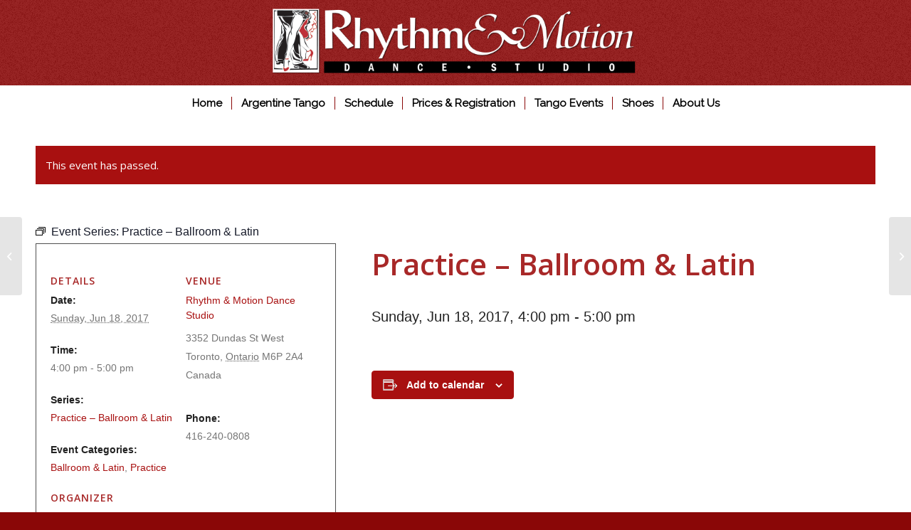

--- FILE ---
content_type: text/html; charset=UTF-8
request_url: https://www.rhythmandmotion.ca/event/practice-ballroom-latin/2017-06-18
body_size: 103283
content:



<!DOCTYPE html>
<html lang="en-US" class="html_stretched responsive av-preloader-disabled  html_header_top html_logo_center html_bottom_nav_header html_menu_right html_custom html_header_sticky_disabled html_header_shrinking_disabled html_mobile_menu_phone html_header_searchicon_disabled html_content_align_center html_header_unstick_top html_header_stretch_disabled html_minimal_header html_av-submenu-hidden html_av-submenu-display-click html_av-overlay-side html_av-overlay-side-classic html_av-submenu-noclone html_entry_id_10030340 av-cookies-no-cookie-consent av-no-preview av-default-lightbox html_text_menu_active av-mobile-menu-switch-default">
<head>
<meta charset="UTF-8" />
<meta name="robots" content="index, follow" />


<!-- mobile setting -->
<meta name="viewport" content="width=device-width, initial-scale=1">

<!-- Scripts/CSS and wp_head hook -->
<title>Events for June 2017 &#8211; Rhythm &amp; Motion Dance Studio</title>
<link rel='stylesheet' id='tec-variables-skeleton-css' href='https://www.rhythmandmotion.ca/wp-content/plugins/the-events-calendar/common/src/resources/css/variables-skeleton.min.css?ver=5.0.8' type='text/css' media='all' />
<link rel='stylesheet' id='tribe-common-skeleton-style-css' href='https://www.rhythmandmotion.ca/wp-content/plugins/the-events-calendar/common/src/resources/css/common-skeleton.min.css?ver=5.0.8' type='text/css' media='all' />
<link rel='stylesheet' id='tribe-events-views-v2-bootstrap-datepicker-styles-css' href='https://www.rhythmandmotion.ca/wp-content/plugins/the-events-calendar/vendor/bootstrap-datepicker/css/bootstrap-datepicker.standalone.min.css?ver=6.0.7.1' type='text/css' media='all' />
<link rel='stylesheet' id='tribe-tooltipster-css-css' href='https://www.rhythmandmotion.ca/wp-content/plugins/the-events-calendar/common/vendor/tooltipster/tooltipster.bundle.min.css?ver=5.0.8' type='text/css' media='all' />
<link rel='stylesheet' id='tribe-events-views-v2-skeleton-css' href='https://www.rhythmandmotion.ca/wp-content/plugins/the-events-calendar/src/resources/css/views-skeleton.min.css?ver=6.0.7.1' type='text/css' media='all' />
<link rel='stylesheet' id='tribe-events-views-v2-print-css' href='https://www.rhythmandmotion.ca/wp-content/plugins/the-events-calendar/src/resources/css/views-print.min.css?ver=6.0.7.1' type='text/css' media='print' />
<link rel='stylesheet' id='tec-variables-full-css' href='https://www.rhythmandmotion.ca/wp-content/plugins/the-events-calendar/common/src/resources/css/variables-full.min.css?ver=5.0.8' type='text/css' media='all' />
<link rel='stylesheet' id='tribe-common-full-style-css' href='https://www.rhythmandmotion.ca/wp-content/plugins/the-events-calendar/common/src/resources/css/common-full.min.css?ver=5.0.8' type='text/css' media='all' />
<link rel='stylesheet' id='tribe-events-views-v2-full-css' href='https://www.rhythmandmotion.ca/wp-content/plugins/the-events-calendar/src/resources/css/views-full.min.css?ver=6.0.7.1' type='text/css' media='all' />
<link rel='stylesheet' id='tribe-events-pro-views-v2-print-css' href='https://www.rhythmandmotion.ca/wp-content/plugins/events-calendar-pro/src/resources/css/views-print.min.css?ver=6.0.6' type='text/css' media='print' />
<meta name='robots' content='max-image-preview:large' />
<link rel="alternate" type="application/rss+xml" title="Rhythm &amp; Motion Dance Studio &raquo; Feed" href="https://www.rhythmandmotion.ca/feed" />
<link rel="alternate" type="application/rss+xml" title="Rhythm &amp; Motion Dance Studio &raquo; Comments Feed" href="https://www.rhythmandmotion.ca/comments/feed" />
<link rel="alternate" type="text/calendar" title="Rhythm &amp; Motion Dance Studio &raquo; iCal Feed" href="https://www.rhythmandmotion.ca/events/?ical=1" />

<!-- google webfont font replacement -->

			<script type='text/javascript'>

				(function() {

					/*	check if webfonts are disabled by user setting via cookie - or user must opt in.	*/
					var html = document.getElementsByTagName('html')[0];
					var cookie_check = html.className.indexOf('av-cookies-needs-opt-in') >= 0 || html.className.indexOf('av-cookies-can-opt-out') >= 0;
					var allow_continue = true;
					var silent_accept_cookie = html.className.indexOf('av-cookies-user-silent-accept') >= 0;

					if( cookie_check && ! silent_accept_cookie )
					{
						if( ! document.cookie.match(/aviaCookieConsent/) || html.className.indexOf('av-cookies-session-refused') >= 0 )
						{
							allow_continue = false;
						}
						else
						{
							if( ! document.cookie.match(/aviaPrivacyRefuseCookiesHideBar/) )
							{
								allow_continue = false;
							}
							else if( ! document.cookie.match(/aviaPrivacyEssentialCookiesEnabled/) )
							{
								allow_continue = false;
							}
							else if( document.cookie.match(/aviaPrivacyGoogleWebfontsDisabled/) )
							{
								allow_continue = false;
							}
						}
					}

					if( allow_continue )
					{
						var f = document.createElement('link');

						f.type 	= 'text/css';
						f.rel 	= 'stylesheet';
						f.href 	= '//fonts.googleapis.com/css?family=Open+Sans:400,600%7CRaleway&display=auto';
						f.id 	= 'avia-google-webfont';

						document.getElementsByTagName('head')[0].appendChild(f);
					}
				})();

			</script>
			<script type="text/javascript">
window._wpemojiSettings = {"baseUrl":"https:\/\/s.w.org\/images\/core\/emoji\/14.0.0\/72x72\/","ext":".png","svgUrl":"https:\/\/s.w.org\/images\/core\/emoji\/14.0.0\/svg\/","svgExt":".svg","source":{"concatemoji":"https:\/\/www.rhythmandmotion.ca\/wp-includes\/js\/wp-emoji-release.min.js?ver=f1cd3b04ef68f5a5c183a434caec36ba"}};
/*! This file is auto-generated */
!function(e,a,t){var n,r,o,i=a.createElement("canvas"),p=i.getContext&&i.getContext("2d");function s(e,t){var a=String.fromCharCode,e=(p.clearRect(0,0,i.width,i.height),p.fillText(a.apply(this,e),0,0),i.toDataURL());return p.clearRect(0,0,i.width,i.height),p.fillText(a.apply(this,t),0,0),e===i.toDataURL()}function c(e){var t=a.createElement("script");t.src=e,t.defer=t.type="text/javascript",a.getElementsByTagName("head")[0].appendChild(t)}for(o=Array("flag","emoji"),t.supports={everything:!0,everythingExceptFlag:!0},r=0;r<o.length;r++)t.supports[o[r]]=function(e){if(p&&p.fillText)switch(p.textBaseline="top",p.font="600 32px Arial",e){case"flag":return s([127987,65039,8205,9895,65039],[127987,65039,8203,9895,65039])?!1:!s([55356,56826,55356,56819],[55356,56826,8203,55356,56819])&&!s([55356,57332,56128,56423,56128,56418,56128,56421,56128,56430,56128,56423,56128,56447],[55356,57332,8203,56128,56423,8203,56128,56418,8203,56128,56421,8203,56128,56430,8203,56128,56423,8203,56128,56447]);case"emoji":return!s([129777,127995,8205,129778,127999],[129777,127995,8203,129778,127999])}return!1}(o[r]),t.supports.everything=t.supports.everything&&t.supports[o[r]],"flag"!==o[r]&&(t.supports.everythingExceptFlag=t.supports.everythingExceptFlag&&t.supports[o[r]]);t.supports.everythingExceptFlag=t.supports.everythingExceptFlag&&!t.supports.flag,t.DOMReady=!1,t.readyCallback=function(){t.DOMReady=!0},t.supports.everything||(n=function(){t.readyCallback()},a.addEventListener?(a.addEventListener("DOMContentLoaded",n,!1),e.addEventListener("load",n,!1)):(e.attachEvent("onload",n),a.attachEvent("onreadystatechange",function(){"complete"===a.readyState&&t.readyCallback()})),(e=t.source||{}).concatemoji?c(e.concatemoji):e.wpemoji&&e.twemoji&&(c(e.twemoji),c(e.wpemoji)))}(window,document,window._wpemojiSettings);
</script>
<style type="text/css">
img.wp-smiley,
img.emoji {
	display: inline !important;
	border: none !important;
	box-shadow: none !important;
	height: 1em !important;
	width: 1em !important;
	margin: 0 0.07em !important;
	vertical-align: -0.1em !important;
	background: none !important;
	padding: 0 !important;
}
</style>
	<link rel='stylesheet' id='avia-grid-css' href='https://www.rhythmandmotion.ca/wp-content/themes/enfold/css/grid.css?ver=5.1.2' type='text/css' media='all' />
<link rel='stylesheet' id='avia-base-css' href='https://www.rhythmandmotion.ca/wp-content/themes/enfold/css/base.css?ver=5.1.2' type='text/css' media='all' />
<link rel='stylesheet' id='avia-layout-css' href='https://www.rhythmandmotion.ca/wp-content/themes/enfold/css/layout.css?ver=5.1.2' type='text/css' media='all' />
<link rel='stylesheet' id='avia-module-audioplayer-css' href='https://www.rhythmandmotion.ca/wp-content/themes/enfold/config-templatebuilder/avia-shortcodes/audio-player/audio-player.css?ver=f1cd3b04ef68f5a5c183a434caec36ba' type='text/css' media='all' />
<link rel='stylesheet' id='avia-module-blog-css' href='https://www.rhythmandmotion.ca/wp-content/themes/enfold/config-templatebuilder/avia-shortcodes/blog/blog.css?ver=f1cd3b04ef68f5a5c183a434caec36ba' type='text/css' media='all' />
<link rel='stylesheet' id='avia-module-postslider-css' href='https://www.rhythmandmotion.ca/wp-content/themes/enfold/config-templatebuilder/avia-shortcodes/postslider/postslider.css?ver=f1cd3b04ef68f5a5c183a434caec36ba' type='text/css' media='all' />
<link rel='stylesheet' id='avia-module-button-css' href='https://www.rhythmandmotion.ca/wp-content/themes/enfold/config-templatebuilder/avia-shortcodes/buttons/buttons.css?ver=f1cd3b04ef68f5a5c183a434caec36ba' type='text/css' media='all' />
<link rel='stylesheet' id='avia-module-buttonrow-css' href='https://www.rhythmandmotion.ca/wp-content/themes/enfold/config-templatebuilder/avia-shortcodes/buttonrow/buttonrow.css?ver=f1cd3b04ef68f5a5c183a434caec36ba' type='text/css' media='all' />
<link rel='stylesheet' id='avia-module-button-fullwidth-css' href='https://www.rhythmandmotion.ca/wp-content/themes/enfold/config-templatebuilder/avia-shortcodes/buttons_fullwidth/buttons_fullwidth.css?ver=f1cd3b04ef68f5a5c183a434caec36ba' type='text/css' media='all' />
<link rel='stylesheet' id='avia-module-catalogue-css' href='https://www.rhythmandmotion.ca/wp-content/themes/enfold/config-templatebuilder/avia-shortcodes/catalogue/catalogue.css?ver=f1cd3b04ef68f5a5c183a434caec36ba' type='text/css' media='all' />
<link rel='stylesheet' id='avia-module-comments-css' href='https://www.rhythmandmotion.ca/wp-content/themes/enfold/config-templatebuilder/avia-shortcodes/comments/comments.css?ver=f1cd3b04ef68f5a5c183a434caec36ba' type='text/css' media='all' />
<link rel='stylesheet' id='avia-module-contact-css' href='https://www.rhythmandmotion.ca/wp-content/themes/enfold/config-templatebuilder/avia-shortcodes/contact/contact.css?ver=f1cd3b04ef68f5a5c183a434caec36ba' type='text/css' media='all' />
<link rel='stylesheet' id='avia-module-slideshow-css' href='https://www.rhythmandmotion.ca/wp-content/themes/enfold/config-templatebuilder/avia-shortcodes/slideshow/slideshow.css?ver=f1cd3b04ef68f5a5c183a434caec36ba' type='text/css' media='all' />
<link rel='stylesheet' id='avia-module-slideshow-contentpartner-css' href='https://www.rhythmandmotion.ca/wp-content/themes/enfold/config-templatebuilder/avia-shortcodes/contentslider/contentslider.css?ver=f1cd3b04ef68f5a5c183a434caec36ba' type='text/css' media='all' />
<link rel='stylesheet' id='avia-module-countdown-css' href='https://www.rhythmandmotion.ca/wp-content/themes/enfold/config-templatebuilder/avia-shortcodes/countdown/countdown.css?ver=f1cd3b04ef68f5a5c183a434caec36ba' type='text/css' media='all' />
<link rel='stylesheet' id='avia-module-events-upcoming-css' href='https://www.rhythmandmotion.ca/wp-content/themes/enfold/config-templatebuilder/avia-shortcodes/events_upcoming/events_upcoming.css?ver=f1cd3b04ef68f5a5c183a434caec36ba' type='text/css' media='all' />
<link rel='stylesheet' id='avia-module-gallery-css' href='https://www.rhythmandmotion.ca/wp-content/themes/enfold/config-templatebuilder/avia-shortcodes/gallery/gallery.css?ver=f1cd3b04ef68f5a5c183a434caec36ba' type='text/css' media='all' />
<link rel='stylesheet' id='avia-module-gallery-hor-css' href='https://www.rhythmandmotion.ca/wp-content/themes/enfold/config-templatebuilder/avia-shortcodes/gallery_horizontal/gallery_horizontal.css?ver=f1cd3b04ef68f5a5c183a434caec36ba' type='text/css' media='all' />
<link rel='stylesheet' id='avia-module-maps-css' href='https://www.rhythmandmotion.ca/wp-content/themes/enfold/config-templatebuilder/avia-shortcodes/google_maps/google_maps.css?ver=f1cd3b04ef68f5a5c183a434caec36ba' type='text/css' media='all' />
<link rel='stylesheet' id='avia-module-gridrow-css' href='https://www.rhythmandmotion.ca/wp-content/themes/enfold/config-templatebuilder/avia-shortcodes/grid_row/grid_row.css?ver=f1cd3b04ef68f5a5c183a434caec36ba' type='text/css' media='all' />
<link rel='stylesheet' id='avia-module-heading-css' href='https://www.rhythmandmotion.ca/wp-content/themes/enfold/config-templatebuilder/avia-shortcodes/heading/heading.css?ver=f1cd3b04ef68f5a5c183a434caec36ba' type='text/css' media='all' />
<link rel='stylesheet' id='avia-module-rotator-css' href='https://www.rhythmandmotion.ca/wp-content/themes/enfold/config-templatebuilder/avia-shortcodes/headline_rotator/headline_rotator.css?ver=f1cd3b04ef68f5a5c183a434caec36ba' type='text/css' media='all' />
<link rel='stylesheet' id='avia-module-hr-css' href='https://www.rhythmandmotion.ca/wp-content/themes/enfold/config-templatebuilder/avia-shortcodes/hr/hr.css?ver=f1cd3b04ef68f5a5c183a434caec36ba' type='text/css' media='all' />
<link rel='stylesheet' id='avia-module-icon-css' href='https://www.rhythmandmotion.ca/wp-content/themes/enfold/config-templatebuilder/avia-shortcodes/icon/icon.css?ver=f1cd3b04ef68f5a5c183a434caec36ba' type='text/css' media='all' />
<link rel='stylesheet' id='avia-module-icon-circles-css' href='https://www.rhythmandmotion.ca/wp-content/themes/enfold/config-templatebuilder/avia-shortcodes/icon_circles/icon_circles.css?ver=f1cd3b04ef68f5a5c183a434caec36ba' type='text/css' media='all' />
<link rel='stylesheet' id='avia-module-iconbox-css' href='https://www.rhythmandmotion.ca/wp-content/themes/enfold/config-templatebuilder/avia-shortcodes/iconbox/iconbox.css?ver=f1cd3b04ef68f5a5c183a434caec36ba' type='text/css' media='all' />
<link rel='stylesheet' id='avia-module-icongrid-css' href='https://www.rhythmandmotion.ca/wp-content/themes/enfold/config-templatebuilder/avia-shortcodes/icongrid/icongrid.css?ver=f1cd3b04ef68f5a5c183a434caec36ba' type='text/css' media='all' />
<link rel='stylesheet' id='avia-module-iconlist-css' href='https://www.rhythmandmotion.ca/wp-content/themes/enfold/config-templatebuilder/avia-shortcodes/iconlist/iconlist.css?ver=f1cd3b04ef68f5a5c183a434caec36ba' type='text/css' media='all' />
<link rel='stylesheet' id='avia-module-image-css' href='https://www.rhythmandmotion.ca/wp-content/themes/enfold/config-templatebuilder/avia-shortcodes/image/image.css?ver=f1cd3b04ef68f5a5c183a434caec36ba' type='text/css' media='all' />
<link rel='stylesheet' id='avia-module-hotspot-css' href='https://www.rhythmandmotion.ca/wp-content/themes/enfold/config-templatebuilder/avia-shortcodes/image_hotspots/image_hotspots.css?ver=f1cd3b04ef68f5a5c183a434caec36ba' type='text/css' media='all' />
<link rel='stylesheet' id='avia-module-magazine-css' href='https://www.rhythmandmotion.ca/wp-content/themes/enfold/config-templatebuilder/avia-shortcodes/magazine/magazine.css?ver=f1cd3b04ef68f5a5c183a434caec36ba' type='text/css' media='all' />
<link rel='stylesheet' id='avia-module-masonry-css' href='https://www.rhythmandmotion.ca/wp-content/themes/enfold/config-templatebuilder/avia-shortcodes/masonry_entries/masonry_entries.css?ver=f1cd3b04ef68f5a5c183a434caec36ba' type='text/css' media='all' />
<link rel='stylesheet' id='avia-siteloader-css' href='https://www.rhythmandmotion.ca/wp-content/themes/enfold/css/avia-snippet-site-preloader.css?ver=f1cd3b04ef68f5a5c183a434caec36ba' type='text/css' media='all' />
<link rel='stylesheet' id='avia-module-menu-css' href='https://www.rhythmandmotion.ca/wp-content/themes/enfold/config-templatebuilder/avia-shortcodes/menu/menu.css?ver=f1cd3b04ef68f5a5c183a434caec36ba' type='text/css' media='all' />
<link rel='stylesheet' id='avia-module-notification-css' href='https://www.rhythmandmotion.ca/wp-content/themes/enfold/config-templatebuilder/avia-shortcodes/notification/notification.css?ver=f1cd3b04ef68f5a5c183a434caec36ba' type='text/css' media='all' />
<link rel='stylesheet' id='avia-module-numbers-css' href='https://www.rhythmandmotion.ca/wp-content/themes/enfold/config-templatebuilder/avia-shortcodes/numbers/numbers.css?ver=f1cd3b04ef68f5a5c183a434caec36ba' type='text/css' media='all' />
<link rel='stylesheet' id='avia-module-portfolio-css' href='https://www.rhythmandmotion.ca/wp-content/themes/enfold/config-templatebuilder/avia-shortcodes/portfolio/portfolio.css?ver=f1cd3b04ef68f5a5c183a434caec36ba' type='text/css' media='all' />
<link rel='stylesheet' id='avia-module-post-metadata-css' href='https://www.rhythmandmotion.ca/wp-content/themes/enfold/config-templatebuilder/avia-shortcodes/post_metadata/post_metadata.css?ver=f1cd3b04ef68f5a5c183a434caec36ba' type='text/css' media='all' />
<link rel='stylesheet' id='avia-module-progress-bar-css' href='https://www.rhythmandmotion.ca/wp-content/themes/enfold/config-templatebuilder/avia-shortcodes/progressbar/progressbar.css?ver=f1cd3b04ef68f5a5c183a434caec36ba' type='text/css' media='all' />
<link rel='stylesheet' id='avia-module-promobox-css' href='https://www.rhythmandmotion.ca/wp-content/themes/enfold/config-templatebuilder/avia-shortcodes/promobox/promobox.css?ver=f1cd3b04ef68f5a5c183a434caec36ba' type='text/css' media='all' />
<link rel='stylesheet' id='avia-sc-search-css' href='https://www.rhythmandmotion.ca/wp-content/themes/enfold/config-templatebuilder/avia-shortcodes/search/search.css?ver=f1cd3b04ef68f5a5c183a434caec36ba' type='text/css' media='all' />
<link rel='stylesheet' id='avia-module-slideshow-accordion-css' href='https://www.rhythmandmotion.ca/wp-content/themes/enfold/config-templatebuilder/avia-shortcodes/slideshow_accordion/slideshow_accordion.css?ver=f1cd3b04ef68f5a5c183a434caec36ba' type='text/css' media='all' />
<link rel='stylesheet' id='avia-module-slideshow-feature-image-css' href='https://www.rhythmandmotion.ca/wp-content/themes/enfold/config-templatebuilder/avia-shortcodes/slideshow_feature_image/slideshow_feature_image.css?ver=f1cd3b04ef68f5a5c183a434caec36ba' type='text/css' media='all' />
<link rel='stylesheet' id='avia-module-slideshow-fullsize-css' href='https://www.rhythmandmotion.ca/wp-content/themes/enfold/config-templatebuilder/avia-shortcodes/slideshow_fullsize/slideshow_fullsize.css?ver=f1cd3b04ef68f5a5c183a434caec36ba' type='text/css' media='all' />
<link rel='stylesheet' id='avia-module-slideshow-fullscreen-css' href='https://www.rhythmandmotion.ca/wp-content/themes/enfold/config-templatebuilder/avia-shortcodes/slideshow_fullscreen/slideshow_fullscreen.css?ver=f1cd3b04ef68f5a5c183a434caec36ba' type='text/css' media='all' />
<link rel='stylesheet' id='avia-module-slideshow-ls-css' href='https://www.rhythmandmotion.ca/wp-content/themes/enfold/config-templatebuilder/avia-shortcodes/slideshow_layerslider/slideshow_layerslider.css?ver=f1cd3b04ef68f5a5c183a434caec36ba' type='text/css' media='all' />
<link rel='stylesheet' id='avia-module-social-css' href='https://www.rhythmandmotion.ca/wp-content/themes/enfold/config-templatebuilder/avia-shortcodes/social_share/social_share.css?ver=f1cd3b04ef68f5a5c183a434caec36ba' type='text/css' media='all' />
<link rel='stylesheet' id='avia-module-tabsection-css' href='https://www.rhythmandmotion.ca/wp-content/themes/enfold/config-templatebuilder/avia-shortcodes/tab_section/tab_section.css?ver=f1cd3b04ef68f5a5c183a434caec36ba' type='text/css' media='all' />
<link rel='stylesheet' id='avia-module-table-css' href='https://www.rhythmandmotion.ca/wp-content/themes/enfold/config-templatebuilder/avia-shortcodes/table/table.css?ver=f1cd3b04ef68f5a5c183a434caec36ba' type='text/css' media='all' />
<link rel='stylesheet' id='avia-module-tabs-css' href='https://www.rhythmandmotion.ca/wp-content/themes/enfold/config-templatebuilder/avia-shortcodes/tabs/tabs.css?ver=f1cd3b04ef68f5a5c183a434caec36ba' type='text/css' media='all' />
<link rel='stylesheet' id='avia-module-team-css' href='https://www.rhythmandmotion.ca/wp-content/themes/enfold/config-templatebuilder/avia-shortcodes/team/team.css?ver=f1cd3b04ef68f5a5c183a434caec36ba' type='text/css' media='all' />
<link rel='stylesheet' id='avia-module-testimonials-css' href='https://www.rhythmandmotion.ca/wp-content/themes/enfold/config-templatebuilder/avia-shortcodes/testimonials/testimonials.css?ver=f1cd3b04ef68f5a5c183a434caec36ba' type='text/css' media='all' />
<link rel='stylesheet' id='avia-module-timeline-css' href='https://www.rhythmandmotion.ca/wp-content/themes/enfold/config-templatebuilder/avia-shortcodes/timeline/timeline.css?ver=f1cd3b04ef68f5a5c183a434caec36ba' type='text/css' media='all' />
<link rel='stylesheet' id='avia-module-toggles-css' href='https://www.rhythmandmotion.ca/wp-content/themes/enfold/config-templatebuilder/avia-shortcodes/toggles/toggles.css?ver=f1cd3b04ef68f5a5c183a434caec36ba' type='text/css' media='all' />
<link rel='stylesheet' id='avia-module-video-css' href='https://www.rhythmandmotion.ca/wp-content/themes/enfold/config-templatebuilder/avia-shortcodes/video/video.css?ver=f1cd3b04ef68f5a5c183a434caec36ba' type='text/css' media='all' />
<link rel='stylesheet' id='tribe-events-full-pro-calendar-style-css' href='https://www.rhythmandmotion.ca/wp-content/plugins/events-calendar-pro/src/resources/css/tribe-events-pro-full.min.css?ver=6.0.6' type='text/css' media='all' />
<link rel='stylesheet' id='dashicons-css' href='https://www.rhythmandmotion.ca/wp-includes/css/dashicons.min.css?ver=f1cd3b04ef68f5a5c183a434caec36ba' type='text/css' media='all' />
<link rel='stylesheet' id='event-tickets-plus-tickets-css-css' href='https://www.rhythmandmotion.ca/wp-content/plugins/event-tickets-plus/src/resources/css/tickets.min.css?ver=5.6.5' type='text/css' media='all' />
<link rel='stylesheet' id='event-tickets-tickets-rsvp-css-css' href='https://www.rhythmandmotion.ca/wp-content/plugins/event-tickets/src/resources/css/rsvp-v1.min.css?ver=5.5.6' type='text/css' media='all' />
<link rel='stylesheet' id='event-tickets-tickets-css-css' href='https://www.rhythmandmotion.ca/wp-content/plugins/event-tickets/src/resources/css/tickets.min.css?ver=5.5.6' type='text/css' media='all' />
<link rel='stylesheet' id='tribe-events-pro-mini-calendar-block-styles-css' href='https://www.rhythmandmotion.ca/wp-content/plugins/events-calendar-pro/src/resources/css/tribe-events-pro-mini-calendar-block.min.css?ver=6.0.6' type='text/css' media='all' />
<link rel='stylesheet' id='tec-events-pro-single-css' href='https://www.rhythmandmotion.ca/wp-content/plugins/events-calendar-pro/src/resources/css/events-single.min.css?ver=6.0.6' type='text/css' media='all' />
<link rel='stylesheet' id='tribe-events-v2-single-skeleton-css' href='https://www.rhythmandmotion.ca/wp-content/plugins/the-events-calendar/src/resources/css/tribe-events-single-skeleton.min.css?ver=6.0.7.1' type='text/css' media='all' />
<link rel='stylesheet' id='tribe-events-v2-single-skeleton-full-css' href='https://www.rhythmandmotion.ca/wp-content/plugins/the-events-calendar/src/resources/css/tribe-events-single-full.min.css?ver=6.0.7.1' type='text/css' media='all' />
<link rel='stylesheet' id='tec-events-pro-single-style-css' href='https://www.rhythmandmotion.ca/wp-content/plugins/events-calendar-pro/src/resources/css/custom-tables-v1/single.min.css?ver=6.0.6' type='text/css' media='all' />
<link rel='stylesheet' id='wp-block-library-css' href='https://www.rhythmandmotion.ca/wp-includes/css/dist/block-library/style.min.css?ver=f1cd3b04ef68f5a5c183a434caec36ba' type='text/css' media='all' />
<style id='global-styles-inline-css' type='text/css'>
body{--wp--preset--color--black: #000000;--wp--preset--color--cyan-bluish-gray: #abb8c3;--wp--preset--color--white: #ffffff;--wp--preset--color--pale-pink: #f78da7;--wp--preset--color--vivid-red: #cf2e2e;--wp--preset--color--luminous-vivid-orange: #ff6900;--wp--preset--color--luminous-vivid-amber: #fcb900;--wp--preset--color--light-green-cyan: #7bdcb5;--wp--preset--color--vivid-green-cyan: #00d084;--wp--preset--color--pale-cyan-blue: #8ed1fc;--wp--preset--color--vivid-cyan-blue: #0693e3;--wp--preset--color--vivid-purple: #9b51e0;--wp--preset--color--metallic-red: #b02b2c;--wp--preset--color--maximum-yellow-red: #edae44;--wp--preset--color--yellow-sun: #eeee22;--wp--preset--color--palm-leaf: #83a846;--wp--preset--color--aero: #7bb0e7;--wp--preset--color--old-lavender: #745f7e;--wp--preset--color--steel-teal: #5f8789;--wp--preset--color--raspberry-pink: #d65799;--wp--preset--color--medium-turquoise: #4ecac2;--wp--preset--gradient--vivid-cyan-blue-to-vivid-purple: linear-gradient(135deg,rgba(6,147,227,1) 0%,rgb(155,81,224) 100%);--wp--preset--gradient--light-green-cyan-to-vivid-green-cyan: linear-gradient(135deg,rgb(122,220,180) 0%,rgb(0,208,130) 100%);--wp--preset--gradient--luminous-vivid-amber-to-luminous-vivid-orange: linear-gradient(135deg,rgba(252,185,0,1) 0%,rgba(255,105,0,1) 100%);--wp--preset--gradient--luminous-vivid-orange-to-vivid-red: linear-gradient(135deg,rgba(255,105,0,1) 0%,rgb(207,46,46) 100%);--wp--preset--gradient--very-light-gray-to-cyan-bluish-gray: linear-gradient(135deg,rgb(238,238,238) 0%,rgb(169,184,195) 100%);--wp--preset--gradient--cool-to-warm-spectrum: linear-gradient(135deg,rgb(74,234,220) 0%,rgb(151,120,209) 20%,rgb(207,42,186) 40%,rgb(238,44,130) 60%,rgb(251,105,98) 80%,rgb(254,248,76) 100%);--wp--preset--gradient--blush-light-purple: linear-gradient(135deg,rgb(255,206,236) 0%,rgb(152,150,240) 100%);--wp--preset--gradient--blush-bordeaux: linear-gradient(135deg,rgb(254,205,165) 0%,rgb(254,45,45) 50%,rgb(107,0,62) 100%);--wp--preset--gradient--luminous-dusk: linear-gradient(135deg,rgb(255,203,112) 0%,rgb(199,81,192) 50%,rgb(65,88,208) 100%);--wp--preset--gradient--pale-ocean: linear-gradient(135deg,rgb(255,245,203) 0%,rgb(182,227,212) 50%,rgb(51,167,181) 100%);--wp--preset--gradient--electric-grass: linear-gradient(135deg,rgb(202,248,128) 0%,rgb(113,206,126) 100%);--wp--preset--gradient--midnight: linear-gradient(135deg,rgb(2,3,129) 0%,rgb(40,116,252) 100%);--wp--preset--duotone--dark-grayscale: url('#wp-duotone-dark-grayscale');--wp--preset--duotone--grayscale: url('#wp-duotone-grayscale');--wp--preset--duotone--purple-yellow: url('#wp-duotone-purple-yellow');--wp--preset--duotone--blue-red: url('#wp-duotone-blue-red');--wp--preset--duotone--midnight: url('#wp-duotone-midnight');--wp--preset--duotone--magenta-yellow: url('#wp-duotone-magenta-yellow');--wp--preset--duotone--purple-green: url('#wp-duotone-purple-green');--wp--preset--duotone--blue-orange: url('#wp-duotone-blue-orange');--wp--preset--font-size--small: 1rem;--wp--preset--font-size--medium: 1.125rem;--wp--preset--font-size--large: 1.75rem;--wp--preset--font-size--x-large: clamp(1.75rem, 3vw, 2.25rem);--wp--preset--spacing--20: 0.44rem;--wp--preset--spacing--30: 0.67rem;--wp--preset--spacing--40: 1rem;--wp--preset--spacing--50: 1.5rem;--wp--preset--spacing--60: 2.25rem;--wp--preset--spacing--70: 3.38rem;--wp--preset--spacing--80: 5.06rem;}body { margin: 0;--wp--style--global--content-size: 800px;--wp--style--global--wide-size: 1130px; }.wp-site-blocks > .alignleft { float: left; margin-right: 2em; }.wp-site-blocks > .alignright { float: right; margin-left: 2em; }.wp-site-blocks > .aligncenter { justify-content: center; margin-left: auto; margin-right: auto; }:where(.is-layout-flex){gap: 0.5em;}body .is-layout-flow > .alignleft{float: left;margin-inline-start: 0;margin-inline-end: 2em;}body .is-layout-flow > .alignright{float: right;margin-inline-start: 2em;margin-inline-end: 0;}body .is-layout-flow > .aligncenter{margin-left: auto !important;margin-right: auto !important;}body .is-layout-constrained > .alignleft{float: left;margin-inline-start: 0;margin-inline-end: 2em;}body .is-layout-constrained > .alignright{float: right;margin-inline-start: 2em;margin-inline-end: 0;}body .is-layout-constrained > .aligncenter{margin-left: auto !important;margin-right: auto !important;}body .is-layout-constrained > :where(:not(.alignleft):not(.alignright):not(.alignfull)){max-width: var(--wp--style--global--content-size);margin-left: auto !important;margin-right: auto !important;}body .is-layout-constrained > .alignwide{max-width: var(--wp--style--global--wide-size);}body .is-layout-flex{display: flex;}body .is-layout-flex{flex-wrap: wrap;align-items: center;}body .is-layout-flex > *{margin: 0;}body{padding-top: 0px;padding-right: 0px;padding-bottom: 0px;padding-left: 0px;}a:where(:not(.wp-element-button)){text-decoration: underline;}.wp-element-button, .wp-block-button__link{background-color: #32373c;border-width: 0;color: #fff;font-family: inherit;font-size: inherit;line-height: inherit;padding: calc(0.667em + 2px) calc(1.333em + 2px);text-decoration: none;}.has-black-color{color: var(--wp--preset--color--black) !important;}.has-cyan-bluish-gray-color{color: var(--wp--preset--color--cyan-bluish-gray) !important;}.has-white-color{color: var(--wp--preset--color--white) !important;}.has-pale-pink-color{color: var(--wp--preset--color--pale-pink) !important;}.has-vivid-red-color{color: var(--wp--preset--color--vivid-red) !important;}.has-luminous-vivid-orange-color{color: var(--wp--preset--color--luminous-vivid-orange) !important;}.has-luminous-vivid-amber-color{color: var(--wp--preset--color--luminous-vivid-amber) !important;}.has-light-green-cyan-color{color: var(--wp--preset--color--light-green-cyan) !important;}.has-vivid-green-cyan-color{color: var(--wp--preset--color--vivid-green-cyan) !important;}.has-pale-cyan-blue-color{color: var(--wp--preset--color--pale-cyan-blue) !important;}.has-vivid-cyan-blue-color{color: var(--wp--preset--color--vivid-cyan-blue) !important;}.has-vivid-purple-color{color: var(--wp--preset--color--vivid-purple) !important;}.has-metallic-red-color{color: var(--wp--preset--color--metallic-red) !important;}.has-maximum-yellow-red-color{color: var(--wp--preset--color--maximum-yellow-red) !important;}.has-yellow-sun-color{color: var(--wp--preset--color--yellow-sun) !important;}.has-palm-leaf-color{color: var(--wp--preset--color--palm-leaf) !important;}.has-aero-color{color: var(--wp--preset--color--aero) !important;}.has-old-lavender-color{color: var(--wp--preset--color--old-lavender) !important;}.has-steel-teal-color{color: var(--wp--preset--color--steel-teal) !important;}.has-raspberry-pink-color{color: var(--wp--preset--color--raspberry-pink) !important;}.has-medium-turquoise-color{color: var(--wp--preset--color--medium-turquoise) !important;}.has-black-background-color{background-color: var(--wp--preset--color--black) !important;}.has-cyan-bluish-gray-background-color{background-color: var(--wp--preset--color--cyan-bluish-gray) !important;}.has-white-background-color{background-color: var(--wp--preset--color--white) !important;}.has-pale-pink-background-color{background-color: var(--wp--preset--color--pale-pink) !important;}.has-vivid-red-background-color{background-color: var(--wp--preset--color--vivid-red) !important;}.has-luminous-vivid-orange-background-color{background-color: var(--wp--preset--color--luminous-vivid-orange) !important;}.has-luminous-vivid-amber-background-color{background-color: var(--wp--preset--color--luminous-vivid-amber) !important;}.has-light-green-cyan-background-color{background-color: var(--wp--preset--color--light-green-cyan) !important;}.has-vivid-green-cyan-background-color{background-color: var(--wp--preset--color--vivid-green-cyan) !important;}.has-pale-cyan-blue-background-color{background-color: var(--wp--preset--color--pale-cyan-blue) !important;}.has-vivid-cyan-blue-background-color{background-color: var(--wp--preset--color--vivid-cyan-blue) !important;}.has-vivid-purple-background-color{background-color: var(--wp--preset--color--vivid-purple) !important;}.has-metallic-red-background-color{background-color: var(--wp--preset--color--metallic-red) !important;}.has-maximum-yellow-red-background-color{background-color: var(--wp--preset--color--maximum-yellow-red) !important;}.has-yellow-sun-background-color{background-color: var(--wp--preset--color--yellow-sun) !important;}.has-palm-leaf-background-color{background-color: var(--wp--preset--color--palm-leaf) !important;}.has-aero-background-color{background-color: var(--wp--preset--color--aero) !important;}.has-old-lavender-background-color{background-color: var(--wp--preset--color--old-lavender) !important;}.has-steel-teal-background-color{background-color: var(--wp--preset--color--steel-teal) !important;}.has-raspberry-pink-background-color{background-color: var(--wp--preset--color--raspberry-pink) !important;}.has-medium-turquoise-background-color{background-color: var(--wp--preset--color--medium-turquoise) !important;}.has-black-border-color{border-color: var(--wp--preset--color--black) !important;}.has-cyan-bluish-gray-border-color{border-color: var(--wp--preset--color--cyan-bluish-gray) !important;}.has-white-border-color{border-color: var(--wp--preset--color--white) !important;}.has-pale-pink-border-color{border-color: var(--wp--preset--color--pale-pink) !important;}.has-vivid-red-border-color{border-color: var(--wp--preset--color--vivid-red) !important;}.has-luminous-vivid-orange-border-color{border-color: var(--wp--preset--color--luminous-vivid-orange) !important;}.has-luminous-vivid-amber-border-color{border-color: var(--wp--preset--color--luminous-vivid-amber) !important;}.has-light-green-cyan-border-color{border-color: var(--wp--preset--color--light-green-cyan) !important;}.has-vivid-green-cyan-border-color{border-color: var(--wp--preset--color--vivid-green-cyan) !important;}.has-pale-cyan-blue-border-color{border-color: var(--wp--preset--color--pale-cyan-blue) !important;}.has-vivid-cyan-blue-border-color{border-color: var(--wp--preset--color--vivid-cyan-blue) !important;}.has-vivid-purple-border-color{border-color: var(--wp--preset--color--vivid-purple) !important;}.has-metallic-red-border-color{border-color: var(--wp--preset--color--metallic-red) !important;}.has-maximum-yellow-red-border-color{border-color: var(--wp--preset--color--maximum-yellow-red) !important;}.has-yellow-sun-border-color{border-color: var(--wp--preset--color--yellow-sun) !important;}.has-palm-leaf-border-color{border-color: var(--wp--preset--color--palm-leaf) !important;}.has-aero-border-color{border-color: var(--wp--preset--color--aero) !important;}.has-old-lavender-border-color{border-color: var(--wp--preset--color--old-lavender) !important;}.has-steel-teal-border-color{border-color: var(--wp--preset--color--steel-teal) !important;}.has-raspberry-pink-border-color{border-color: var(--wp--preset--color--raspberry-pink) !important;}.has-medium-turquoise-border-color{border-color: var(--wp--preset--color--medium-turquoise) !important;}.has-vivid-cyan-blue-to-vivid-purple-gradient-background{background: var(--wp--preset--gradient--vivid-cyan-blue-to-vivid-purple) !important;}.has-light-green-cyan-to-vivid-green-cyan-gradient-background{background: var(--wp--preset--gradient--light-green-cyan-to-vivid-green-cyan) !important;}.has-luminous-vivid-amber-to-luminous-vivid-orange-gradient-background{background: var(--wp--preset--gradient--luminous-vivid-amber-to-luminous-vivid-orange) !important;}.has-luminous-vivid-orange-to-vivid-red-gradient-background{background: var(--wp--preset--gradient--luminous-vivid-orange-to-vivid-red) !important;}.has-very-light-gray-to-cyan-bluish-gray-gradient-background{background: var(--wp--preset--gradient--very-light-gray-to-cyan-bluish-gray) !important;}.has-cool-to-warm-spectrum-gradient-background{background: var(--wp--preset--gradient--cool-to-warm-spectrum) !important;}.has-blush-light-purple-gradient-background{background: var(--wp--preset--gradient--blush-light-purple) !important;}.has-blush-bordeaux-gradient-background{background: var(--wp--preset--gradient--blush-bordeaux) !important;}.has-luminous-dusk-gradient-background{background: var(--wp--preset--gradient--luminous-dusk) !important;}.has-pale-ocean-gradient-background{background: var(--wp--preset--gradient--pale-ocean) !important;}.has-electric-grass-gradient-background{background: var(--wp--preset--gradient--electric-grass) !important;}.has-midnight-gradient-background{background: var(--wp--preset--gradient--midnight) !important;}.has-small-font-size{font-size: var(--wp--preset--font-size--small) !important;}.has-medium-font-size{font-size: var(--wp--preset--font-size--medium) !important;}.has-large-font-size{font-size: var(--wp--preset--font-size--large) !important;}.has-x-large-font-size{font-size: var(--wp--preset--font-size--x-large) !important;}
.wp-block-navigation a:where(:not(.wp-element-button)){color: inherit;}
:where(.wp-block-columns.is-layout-flex){gap: 2em;}
.wp-block-pullquote{font-size: 1.5em;line-height: 1.6;}
</style>
<link rel='stylesheet' id='srzmpcss-css' href='https://www.rhythmandmotion.ca/wp-content/plugins/srizon-facebook-album-pro/resources/css/mag-popup.min.css?ver=f1cd3b04ef68f5a5c183a434caec36ba' type='text/css' media='all' />
<link rel='stylesheet' id='srzelastislidercss-css' href='https://www.rhythmandmotion.ca/wp-content/plugins/srizon-facebook-album-pro/resources/css/elastislide.min.css?ver=f1cd3b04ef68f5a5c183a434caec36ba' type='text/css' media='all' />
<link rel='stylesheet' id='srzcustomcss-css' href='https://www.rhythmandmotion.ca/wp-content/plugins/srizon-facebook-album-pro/resources/css/srizon.custom.min.css?ver=3.5.1' type='text/css' media='all' />
<link rel='stylesheet' id='srzytstyles-css' href='https://www.rhythmandmotion.ca/wp-content/plugins/srizon-youtube-album-pro/css/srzytstyles.css?ver=f1cd3b04ef68f5a5c183a434caec36ba' type='text/css' media='all' />
<link rel='stylesheet' id='cff-css' href='https://www.rhythmandmotion.ca/wp-content/plugins/custom-facebook-feed-pro/assets/css/cff-style.min.css?ver=4.5.5' type='text/css' media='all' />
<link rel='stylesheet' id='spu-public-css-css' href='https://www.rhythmandmotion.ca/wp-content/plugins/popups/public/assets/css/public.css?ver=1.9.3.8' type='text/css' media='all' />
<link rel='stylesheet' id='avia-scs-css' href='https://www.rhythmandmotion.ca/wp-content/themes/enfold/css/shortcodes.css?ver=5.1.2' type='text/css' media='all' />
<link rel='stylesheet' id='avia-popup-css-css' href='https://www.rhythmandmotion.ca/wp-content/themes/enfold/js/aviapopup/magnific-popup.css?ver=5.1.2' type='text/css' media='screen' />
<link rel='stylesheet' id='avia-lightbox-css' href='https://www.rhythmandmotion.ca/wp-content/themes/enfold/css/avia-snippet-lightbox.css?ver=5.1.2' type='text/css' media='screen' />
<link rel='stylesheet' id='avia-widget-css-css' href='https://www.rhythmandmotion.ca/wp-content/themes/enfold/css/avia-snippet-widget.css?ver=5.1.2' type='text/css' media='screen' />
<link rel='stylesheet' id='avia-dynamic-css' href='https://www.rhythmandmotion.ca/wp-content/uploads/dynamic_avia/enfold_child.css?ver=63d16bc03fc1e' type='text/css' media='all' />
<link rel='stylesheet' id='avia-custom-css' href='https://www.rhythmandmotion.ca/wp-content/themes/enfold/css/custom.css?ver=5.1.2' type='text/css' media='all' />
<link rel='stylesheet' id='avia-style-css' href='https://www.rhythmandmotion.ca/wp-content/themes/enfold-child/style.css?ver=5.1.2' type='text/css' media='all' />
<link rel='stylesheet' id='event-tickets-rsvp-css' href='https://www.rhythmandmotion.ca/wp-content/plugins/event-tickets/src/resources/css/rsvp.min.css?ver=5.5.6' type='text/css' media='all' />
<link rel='stylesheet' id='event-tickets-tpp-css-css' href='https://www.rhythmandmotion.ca/wp-content/plugins/event-tickets/src/resources/css/tpp.min.css?ver=5.5.6' type='text/css' media='all' />
<link rel='stylesheet' id='avia-events-cal-css' href='https://www.rhythmandmotion.ca/wp-content/themes/enfold/config-events-calendar/event-mod.css?ver=f1cd3b04ef68f5a5c183a434caec36ba' type='text/css' media='all' />
<script type='text/javascript' src='https://www.rhythmandmotion.ca/wp-includes/js/jquery/jquery.min.js?ver=3.6.1' id='jquery-core-js'></script>
<script type='text/javascript' src='https://www.rhythmandmotion.ca/wp-includes/js/jquery/jquery-migrate.min.js?ver=3.3.2' id='jquery-migrate-js'></script>
<script type='text/javascript' src='https://www.rhythmandmotion.ca/wp-content/plugins/the-events-calendar/common/src/resources/js/tribe-common.min.js?ver=5.0.8' id='tribe-common-js'></script>
<script type='text/javascript' src='https://www.rhythmandmotion.ca/wp-content/plugins/the-events-calendar/src/resources/js/views/breakpoints.js?ver=6.0.7.1' id='tribe-events-views-v2-breakpoints-js'></script>
<script type='text/javascript' src='https://www.rhythmandmotion.ca/wp-content/plugins/srizon-facebook-album-pro/resources/js/modernizr.js?ver=f1cd3b04ef68f5a5c183a434caec36ba' id='srzmodernizr-js'></script>
<script type='text/javascript' src='https://www.rhythmandmotion.ca/wp-content/plugins/srizon-facebook-album-pro/resources/js/mag-popup.js?ver=f1cd3b04ef68f5a5c183a434caec36ba' id='srzmp-js'></script>
<script type='text/javascript' src='https://www.rhythmandmotion.ca/wp-content/plugins/srizon-facebook-album-pro/resources/js/jquery.collagePlus.min.js?ver=f1cd3b04ef68f5a5c183a434caec36ba' id='srzcollage-js'></script>
<script type='text/javascript' src='https://www.rhythmandmotion.ca/wp-content/plugins/srizon-facebook-album-pro/resources/js/jquery.elastislide.min.js?ver=f1cd3b04ef68f5a5c183a434caec36ba' id='srzelastislide-js'></script>
<script type='text/javascript' src='https://www.rhythmandmotion.ca/wp-content/plugins/srizon-facebook-album-pro/resources/js/srizon.custom.min.js?ver=3.5.1' id='srzcustom-js'></script>
<script type='text/javascript' src='https://www.rhythmandmotion.ca/wp-content/themes/enfold/js/avia-compat.js?ver=5.1.2' id='avia-compat-js'></script>
<link rel="https://api.w.org/" href="https://www.rhythmandmotion.ca/wp-json/" /><link rel="alternate" type="application/json" href="https://www.rhythmandmotion.ca/wp-json/wp/v2/tribe_events/10030340" /><link rel="EditURI" type="application/rsd+xml" title="RSD" href="https://www.rhythmandmotion.ca/xmlrpc.php?rsd" />
<link rel="wlwmanifest" type="application/wlwmanifest+xml" href="https://www.rhythmandmotion.ca/wp-includes/wlwmanifest.xml" />

<link rel='shortlink' href='https://www.rhythmandmotion.ca/?p=10030340' />
<link rel="alternate" type="application/json+oembed" href="https://www.rhythmandmotion.ca/wp-json/oembed/1.0/embed?url=https%3A%2F%2Fwww.rhythmandmotion.ca%2Fevent%2Fpractice-ballroom-latin%2F2017-06-18" />
<link rel="alternate" type="text/xml+oembed" href="https://www.rhythmandmotion.ca/wp-json/oembed/1.0/embed?url=https%3A%2F%2Fwww.rhythmandmotion.ca%2Fevent%2Fpractice-ballroom-latin%2F2017-06-18&#038;format=xml" />
<!-- Custom Facebook Feed JS vars -->
<script type="text/javascript">
var cffsiteurl = "https://www.rhythmandmotion.ca/wp-content/plugins";
var cffajaxurl = "https://www.rhythmandmotion.ca/wp-admin/admin-ajax.php";


var cfflinkhashtags = "true";
</script>
	<script>
	  window.fbAsyncInit = function() {
	    FB.init({
	      appId      : '809667245801753',
	      xfbml      : true,
	      version    : 'v2.5'
	    });
	  };

	  (function(d, s, id){
	     var js, fjs = d.getElementsByTagName(s)[0];
	     if (d.getElementById(id)) {return;}
	     js = d.createElement(s); js.id = id;
	     js.src = "//connect.facebook.net/en_US/sdk.js";
	     fjs.parentNode.insertBefore(js, fjs);
	   }(document, 'script', 'facebook-jssdk'));
	</script>
<meta name='description' content='Rhythm and Motion Dance Studio was established in 1995 and specializes in Argentine Tango. We offer group classes and workshops from beginner to advanced level. Private lessons are available by appointment to those that prefer one on one instruction. Classes are open to all ages and are available for different skill levels.' /><meta name="et-api-version" content="v1"><meta name="et-api-origin" content="https://www.rhythmandmotion.ca"><link rel="https://theeventscalendar.com/" href="https://www.rhythmandmotion.ca/wp-json/tribe/tickets/v1/" /><meta name="tec-api-version" content="v1"><meta name="tec-api-origin" content="https://www.rhythmandmotion.ca"><link rel="alternate" href="https://www.rhythmandmotion.ca/wp-json/tribe/events/v1/events/10030340" /><link rel="profile" href="http://gmpg.org/xfn/11" />
<link rel="alternate" type="application/rss+xml" title="Rhythm &amp; Motion Dance Studio RSS2 Feed" href="https://www.rhythmandmotion.ca/feed" />
<link rel="pingback" href="https://www.rhythmandmotion.ca/xmlrpc.php" />

<style type='text/css' media='screen'>
 #top #header_main > .container, #top #header_main > .container .main_menu  .av-main-nav > li > a, #top #header_main #menu-item-shop .cart_dropdown_link{ height:120px; line-height: 120px; }
 .html_top_nav_header .av-logo-container{ height:120px;  }
 .html_header_top.html_header_sticky #top #wrap_all #main{ padding-top:170px; } 
</style>
<!--[if lt IE 9]><script src="https://www.rhythmandmotion.ca/wp-content/themes/enfold/js/html5shiv.js"></script><![endif]-->
<link rel="icon" href="/favicon.ico" type="image/x-icon">
 <meta name="robots" content="noindex,follow" />
<script type="application/ld+json">
[{"@context":"http://schema.org","@type":"Event","name":"Practice \u2013 Ballroom &#038; Latin","description":"","url":"https://www.rhythmandmotion.ca/event/practice-ballroom-latin/2017-06-18/","eventAttendanceMode":"https://schema.org/OfflineEventAttendanceMode","startDate":"2017-06-18T16:00:00-04:00","endDate":"2017-06-18T17:00:00-04:00","location":{"@type":"Place","name":"Rhythm &#038; Motion Dance Studio","description":"","url":"https://www.rhythmandmotion.ca/venue/rhythm-motion-dance-studio","address":{"@type":"PostalAddress","streetAddress":"3352 Dundas St West","addressLocality":"Toronto","addressRegion":"Ontario","postalCode":"M6P 2A4","addressCountry":"Canada"},"geo":{"@type":"GeoCoordinates","latitude":43.6657832,"longitude":-79.481763400000006},"telephone":"416-240-0808","sameAs":""},"organizer":{"@type":"Person","name":"Rhythm &#038; Motion Dance Studio","description":"","url":"","telephone":"416-240-0808","email":"","sameAs":""},"performer":"Organization"}]
</script><link rel='canonical' href='https://www.rhythmandmotion.ca/event/practice-ballroom-latin/2017-06-18' />
<style type='text/css'>
@font-face {font-family: 'entypo-fontello'; font-weight: normal; font-style: normal; font-display: auto;
src: url('https://www.rhythmandmotion.ca/wp-content/themes/enfold/config-templatebuilder/avia-template-builder/assets/fonts/entypo-fontello.woff2') format('woff2'),
url('https://www.rhythmandmotion.ca/wp-content/themes/enfold/config-templatebuilder/avia-template-builder/assets/fonts/entypo-fontello.woff') format('woff'),
url('https://www.rhythmandmotion.ca/wp-content/themes/enfold/config-templatebuilder/avia-template-builder/assets/fonts/entypo-fontello.ttf') format('truetype'),
url('https://www.rhythmandmotion.ca/wp-content/themes/enfold/config-templatebuilder/avia-template-builder/assets/fonts/entypo-fontello.svg#entypo-fontello') format('svg'),
url('https://www.rhythmandmotion.ca/wp-content/themes/enfold/config-templatebuilder/avia-template-builder/assets/fonts/entypo-fontello.eot'),
url('https://www.rhythmandmotion.ca/wp-content/themes/enfold/config-templatebuilder/avia-template-builder/assets/fonts/entypo-fontello.eot?#iefix') format('embedded-opentype');
} #top .avia-font-entypo-fontello, body .avia-font-entypo-fontello, html body [data-av_iconfont='entypo-fontello']:before{ font-family: 'entypo-fontello'; }
</style>

<!--
Debugging Info for Theme support: 

Theme: Enfold
Version: 5.1.2
Installed: enfold
AviaFramework Version: 5.0
AviaBuilder Version: 4.8
aviaElementManager Version: 1.0.1
- - - - - - - - - - -
ChildTheme: Enfold Child
ChildTheme Version: 1.0.0
ChildTheme Installed: enfold

ML:128-PU:46-PLA:13
WP:6.1.5
Compress: CSS:disabled - JS:disabled
Updates: enabled - deprecated Envato API - register Envato Token
PLAu:13
-->
</head>

<body id="top" class="tribe_events-template-default single single-tribe_events postid-10030340 stretched rtl_columns av-curtain-numeric open_sans tribe-events-page-template tribe-theme-enfold tribe-no-js tec-no-tickets-on-recurring tribe-filter-live avia-responsive-images-support events-single tribe-events-style-full tribe-events-style-theme" itemscope="itemscope" itemtype="https://schema.org/WebPage" >

	<svg xmlns="http://www.w3.org/2000/svg" viewBox="0 0 0 0" width="0" height="0" focusable="false" role="none" style="visibility: hidden; position: absolute; left: -9999px; overflow: hidden;" ><defs><filter id="wp-duotone-dark-grayscale"><feColorMatrix color-interpolation-filters="sRGB" type="matrix" values=" .299 .587 .114 0 0 .299 .587 .114 0 0 .299 .587 .114 0 0 .299 .587 .114 0 0 " /><feComponentTransfer color-interpolation-filters="sRGB" ><feFuncR type="table" tableValues="0 0.49803921568627" /><feFuncG type="table" tableValues="0 0.49803921568627" /><feFuncB type="table" tableValues="0 0.49803921568627" /><feFuncA type="table" tableValues="1 1" /></feComponentTransfer><feComposite in2="SourceGraphic" operator="in" /></filter></defs></svg><svg xmlns="http://www.w3.org/2000/svg" viewBox="0 0 0 0" width="0" height="0" focusable="false" role="none" style="visibility: hidden; position: absolute; left: -9999px; overflow: hidden;" ><defs><filter id="wp-duotone-grayscale"><feColorMatrix color-interpolation-filters="sRGB" type="matrix" values=" .299 .587 .114 0 0 .299 .587 .114 0 0 .299 .587 .114 0 0 .299 .587 .114 0 0 " /><feComponentTransfer color-interpolation-filters="sRGB" ><feFuncR type="table" tableValues="0 1" /><feFuncG type="table" tableValues="0 1" /><feFuncB type="table" tableValues="0 1" /><feFuncA type="table" tableValues="1 1" /></feComponentTransfer><feComposite in2="SourceGraphic" operator="in" /></filter></defs></svg><svg xmlns="http://www.w3.org/2000/svg" viewBox="0 0 0 0" width="0" height="0" focusable="false" role="none" style="visibility: hidden; position: absolute; left: -9999px; overflow: hidden;" ><defs><filter id="wp-duotone-purple-yellow"><feColorMatrix color-interpolation-filters="sRGB" type="matrix" values=" .299 .587 .114 0 0 .299 .587 .114 0 0 .299 .587 .114 0 0 .299 .587 .114 0 0 " /><feComponentTransfer color-interpolation-filters="sRGB" ><feFuncR type="table" tableValues="0.54901960784314 0.98823529411765" /><feFuncG type="table" tableValues="0 1" /><feFuncB type="table" tableValues="0.71764705882353 0.25490196078431" /><feFuncA type="table" tableValues="1 1" /></feComponentTransfer><feComposite in2="SourceGraphic" operator="in" /></filter></defs></svg><svg xmlns="http://www.w3.org/2000/svg" viewBox="0 0 0 0" width="0" height="0" focusable="false" role="none" style="visibility: hidden; position: absolute; left: -9999px; overflow: hidden;" ><defs><filter id="wp-duotone-blue-red"><feColorMatrix color-interpolation-filters="sRGB" type="matrix" values=" .299 .587 .114 0 0 .299 .587 .114 0 0 .299 .587 .114 0 0 .299 .587 .114 0 0 " /><feComponentTransfer color-interpolation-filters="sRGB" ><feFuncR type="table" tableValues="0 1" /><feFuncG type="table" tableValues="0 0.27843137254902" /><feFuncB type="table" tableValues="0.5921568627451 0.27843137254902" /><feFuncA type="table" tableValues="1 1" /></feComponentTransfer><feComposite in2="SourceGraphic" operator="in" /></filter></defs></svg><svg xmlns="http://www.w3.org/2000/svg" viewBox="0 0 0 0" width="0" height="0" focusable="false" role="none" style="visibility: hidden; position: absolute; left: -9999px; overflow: hidden;" ><defs><filter id="wp-duotone-midnight"><feColorMatrix color-interpolation-filters="sRGB" type="matrix" values=" .299 .587 .114 0 0 .299 .587 .114 0 0 .299 .587 .114 0 0 .299 .587 .114 0 0 " /><feComponentTransfer color-interpolation-filters="sRGB" ><feFuncR type="table" tableValues="0 0" /><feFuncG type="table" tableValues="0 0.64705882352941" /><feFuncB type="table" tableValues="0 1" /><feFuncA type="table" tableValues="1 1" /></feComponentTransfer><feComposite in2="SourceGraphic" operator="in" /></filter></defs></svg><svg xmlns="http://www.w3.org/2000/svg" viewBox="0 0 0 0" width="0" height="0" focusable="false" role="none" style="visibility: hidden; position: absolute; left: -9999px; overflow: hidden;" ><defs><filter id="wp-duotone-magenta-yellow"><feColorMatrix color-interpolation-filters="sRGB" type="matrix" values=" .299 .587 .114 0 0 .299 .587 .114 0 0 .299 .587 .114 0 0 .299 .587 .114 0 0 " /><feComponentTransfer color-interpolation-filters="sRGB" ><feFuncR type="table" tableValues="0.78039215686275 1" /><feFuncG type="table" tableValues="0 0.94901960784314" /><feFuncB type="table" tableValues="0.35294117647059 0.47058823529412" /><feFuncA type="table" tableValues="1 1" /></feComponentTransfer><feComposite in2="SourceGraphic" operator="in" /></filter></defs></svg><svg xmlns="http://www.w3.org/2000/svg" viewBox="0 0 0 0" width="0" height="0" focusable="false" role="none" style="visibility: hidden; position: absolute; left: -9999px; overflow: hidden;" ><defs><filter id="wp-duotone-purple-green"><feColorMatrix color-interpolation-filters="sRGB" type="matrix" values=" .299 .587 .114 0 0 .299 .587 .114 0 0 .299 .587 .114 0 0 .299 .587 .114 0 0 " /><feComponentTransfer color-interpolation-filters="sRGB" ><feFuncR type="table" tableValues="0.65098039215686 0.40392156862745" /><feFuncG type="table" tableValues="0 1" /><feFuncB type="table" tableValues="0.44705882352941 0.4" /><feFuncA type="table" tableValues="1 1" /></feComponentTransfer><feComposite in2="SourceGraphic" operator="in" /></filter></defs></svg><svg xmlns="http://www.w3.org/2000/svg" viewBox="0 0 0 0" width="0" height="0" focusable="false" role="none" style="visibility: hidden; position: absolute; left: -9999px; overflow: hidden;" ><defs><filter id="wp-duotone-blue-orange"><feColorMatrix color-interpolation-filters="sRGB" type="matrix" values=" .299 .587 .114 0 0 .299 .587 .114 0 0 .299 .587 .114 0 0 .299 .587 .114 0 0 " /><feComponentTransfer color-interpolation-filters="sRGB" ><feFuncR type="table" tableValues="0.098039215686275 1" /><feFuncG type="table" tableValues="0 0.66274509803922" /><feFuncB type="table" tableValues="0.84705882352941 0.41960784313725" /><feFuncA type="table" tableValues="1 1" /></feComponentTransfer><feComposite in2="SourceGraphic" operator="in" /></filter></defs></svg>
	<div id='wrap_all'>

	
<header id='header' class='all_colors header_color dark_bg_color  av_header_top av_logo_center av_bottom_nav_header av_menu_right av_custom av_header_sticky_disabled av_header_shrinking_disabled av_header_stretch_disabled av_mobile_menu_phone av_header_searchicon_disabled av_header_unstick_top av_seperator_small_border av_minimal_header'  role="banner" itemscope="itemscope" itemtype="https://schema.org/WPHeader" >

		<div  id='header_main' class='container_wrap container_wrap_logo'>

        <div class='container av-logo-container'><div class='inner-container'><span class='logo avia-standard-logo'><a href='https://www.rhythmandmotion.ca/' class=''><img src="/wp-content/uploads/2016/01/RM_Logo_Enfold.png" height="100" width="300" alt='Rhythm &amp; Motion Dance Studio' title='' /></a></span></div></div><div id='header_main_alternate' class='container_wrap'><div class='container'><nav class='main_menu' data-selectname='Select a page'  role="navigation" itemscope="itemscope" itemtype="https://schema.org/SiteNavigationElement" ><div class="avia-menu av-main-nav-wrap"><ul role="menu" class="menu av-main-nav" id="avia-menu"><li role="menuitem" id="menu-item-480" class="menu-item menu-item-type-post_type menu-item-object-page menu-item-home menu-item-top-level menu-item-top-level-1"><a href="https://www.rhythmandmotion.ca/" itemprop="url" tabindex="0"><span class="avia-bullet"></span><span class="avia-menu-text">Home</span><span class="avia-menu-fx"><span class="avia-arrow-wrap"><span class="avia-arrow"></span></span></span></a></li>
<li role="menuitem" id="menu-item-556" class="menu-item menu-item-type-post_type menu-item-object-page menu-item-mega-parent  menu-item-top-level menu-item-top-level-2"><a href="https://www.rhythmandmotion.ca/classes-services/argentine-tango" itemprop="url" tabindex="0"><span class="avia-bullet"></span><span class="avia-menu-text">Argentine Tango</span><span class="avia-menu-fx"><span class="avia-arrow-wrap"><span class="avia-arrow"></span></span></span></a></li>
<li role="menuitem" id="menu-item-1130" class="menu-item menu-item-type-custom menu-item-object-custom menu-item-mega-parent  menu-item-top-level menu-item-top-level-3"><a href="/events" itemprop="url" tabindex="0"><span class="avia-bullet"></span><span class="avia-menu-text">Schedule</span><span class="avia-menu-fx"><span class="avia-arrow-wrap"><span class="avia-arrow"></span></span></span></a></li>
<li role="menuitem" id="menu-item-569" class="menu-item menu-item-type-post_type menu-item-object-page menu-item-top-level menu-item-top-level-4"><a href="https://www.rhythmandmotion.ca/register" itemprop="url" tabindex="0"><span class="avia-bullet"></span><span class="avia-menu-text">Prices &#038; Registration</span><span class="avia-menu-fx"><span class="avia-arrow-wrap"><span class="avia-arrow"></span></span></span></a></li>
<li role="menuitem" id="menu-item-6010" class="menu-item menu-item-type-post_type menu-item-object-page menu-item-has-children menu-item-top-level menu-item-top-level-5"><a href="https://www.rhythmandmotion.ca/tango-events" itemprop="url" tabindex="0"><span class="avia-bullet"></span><span class="avia-menu-text">Tango Events</span><span class="avia-menu-fx"><span class="avia-arrow-wrap"><span class="avia-arrow"></span></span></span></a>


<ul class="sub-menu">
	<li role="menuitem" id="menu-item-2201" class="menu-item menu-item-type-custom menu-item-object-custom"><a href="http://www.torontotangofestival.com" itemprop="url" tabindex="0"><span class="avia-bullet"></span><span class="avia-menu-text">Toronto Tango Festival</span></a></li>
	<li role="menuitem" id="menu-item-2202" class="menu-item menu-item-type-custom menu-item-object-custom"><a href="http://www.torontotangomarathon.com" itemprop="url" tabindex="0"><span class="avia-bullet"></span><span class="avia-menu-text">Toronto Tango Marathon</span></a></li>
	<li role="menuitem" id="menu-item-3284" class="menu-item menu-item-type-post_type menu-item-object-page"><a href="https://www.rhythmandmotion.ca/milonga-portena" itemprop="url" tabindex="0"><span class="avia-bullet"></span><span class="avia-menu-text">Milonga Portena</span></a></li>
</ul>
</li>
<li role="menuitem" id="menu-item-1070" class="menu-item menu-item-type-post_type menu-item-object-page menu-item-has-children menu-item-top-level menu-item-top-level-6"><a href="https://www.rhythmandmotion.ca/dance-shoes" itemprop="url" tabindex="0"><span class="avia-bullet"></span><span class="avia-menu-text">Shoes</span><span class="avia-menu-fx"><span class="avia-arrow-wrap"><span class="avia-arrow"></span></span></span></a>


<ul class="sub-menu">
	<li role="menuitem" id="menu-item-2498" class="menu-item menu-item-type-post_type menu-item-object-page"><a href="https://www.rhythmandmotion.ca/online-store" itemprop="url" tabindex="0"><span class="avia-bullet"></span><span class="avia-menu-text">Online Store</span></a></li>
</ul>
</li>
<li role="menuitem" id="menu-item-540" class="menu-item menu-item-type-post_type menu-item-object-page menu-item-has-children menu-item-top-level menu-item-top-level-7"><a href="https://www.rhythmandmotion.ca/about-us" itemprop="url" tabindex="0"><span class="avia-bullet"></span><span class="avia-menu-text">About Us</span><span class="avia-menu-fx"><span class="avia-arrow-wrap"><span class="avia-arrow"></span></span></span></a>


<ul class="sub-menu">
	<li role="menuitem" id="menu-item-1210" class="menu-item menu-item-type-custom menu-item-object-custom"><a href="/about-us" itemprop="url" tabindex="0"><span class="avia-bullet"></span><span class="avia-menu-text">Studio &#038; The Team</span></a></li>
	<li role="menuitem" id="menu-item-5498" class="menu-item menu-item-type-post_type menu-item-object-page"><a href="https://www.rhythmandmotion.ca/in-the-media" itemprop="url" tabindex="0"><span class="avia-bullet"></span><span class="avia-menu-text">In the media</span></a></li>
	<li role="menuitem" id="menu-item-1293" class="menu-item menu-item-type-post_type menu-item-object-page"><a href="https://www.rhythmandmotion.ca/about-us/youtube-video-gallery" itemprop="url" tabindex="0"><span class="avia-bullet"></span><span class="avia-menu-text">YouTube Video Gallery</span></a></li>
	<li role="menuitem" id="menu-item-1286" class="menu-item menu-item-type-post_type menu-item-object-page"><a href="https://www.rhythmandmotion.ca/about-us/photo-gallery" itemprop="url" tabindex="0"><span class="avia-bullet"></span><span class="avia-menu-text">Photo Gallery</span></a></li>
	<li role="menuitem" id="menu-item-576" class="menu-item menu-item-type-post_type menu-item-object-page"><a href="https://www.rhythmandmotion.ca/faq" itemprop="url" tabindex="0"><span class="avia-bullet"></span><span class="avia-menu-text">FAQ</span></a></li>
	<li role="menuitem" id="menu-item-1213" class="menu-item menu-item-type-post_type menu-item-object-page"><a href="https://www.rhythmandmotion.ca/contact-us" itemprop="url" tabindex="0"><span class="avia-bullet"></span><span class="avia-menu-text">Contact Us</span></a></li>
</ul>
</li>
<li class="av-burger-menu-main menu-item-avia-special ">
	        			<a href="#" aria-label="Menu" aria-hidden="false">
							<span class="av-hamburger av-hamburger--spin av-js-hamburger">
								<span class="av-hamburger-box">
						          <span class="av-hamburger-inner"></span>
						          <strong>Menu</strong>
								</span>
							</span>
							<span class="avia_hidden_link_text">Menu</span>
						</a>
	        		   </li></ul></div></nav></div> </div> 
		<!-- end container_wrap-->
		</div>
		<div class='header_bg'></div>

<!-- end header -->
</header>

	<div id='main' class='all_colors' data-scroll-offset='0'>

	
		<div class='container_wrap container_wrap_first main_color fullsize'>

			<div class='container'>

				<main class='template-page template-event-page content av-content-full units'  role="main" itemprop="mainContentOfPage" >

					 <div id="tribe-events-pg-template">

                 	<main id="tribe-events-pg-template" class="tribe-events-pg-template"><div class="tribe-events-before-html"></div><span class="tribe-events-ajax-loading"><img class="tribe-events-spinner-medium" src="https://www.rhythmandmotion.ca/wp-content/plugins/the-events-calendar/src/resources/images/tribe-loading.gif" alt="Loading Events" /></span>
<div id="tribe-events-content" class="tribe-events-single">

	<p class="tribe-events-back"><a href="https://www.rhythmandmotion.ca/events/"> &laquo; All Events</a></p>

	<!-- Notices -->
	<div class="tribe-events-notices"><ul><li>This event has passed.</li></ul></div><div  class="tribe-events-series-relationship-single-marker tribe-common" >
	<em
		class="tribe-events-series-relationship-single-marker__icon"
		aria-label="Event Series:"
		title="Event Series:"
	>
		
<svg  class="tribe-common-c-svgicon tribe-common-c-svgicon--series tribe-events-series-relationship-single-marker__icon-svg"  width="14" height="12" viewBox="0 0 14 12" fill="none" xmlns="http://www.w3.org/2000/svg">
	<title>Recurring Event</title>
	<rect x="0.5" y="4.5" width="9" height="7" />
	<path d="M2 2.5H11.5V10" />
	<path d="M4 0.5H13.5V8" />
</svg>
	</em>

	<span class="tribe-events-series-relationship-single-marker__prefix">
		Event Series:	</span>

	<a
		href="https://www.rhythmandmotion.ca/series/practice-ballroom-latin"
		class="tribe-events-series-relationship-single-marker__title tribe-common-cta--alt"
	>
		<span class="tec_series_marker__title" >
			Practice – Ballroom &#038; Latin		</span>
	</a>
</div>


			<div id="post-10030340" class="post-10030340 tribe_events type-tribe_events status-publish hentry tribe_events_cat-ballroom-latin tribe_events_cat-practice cat_ballroom-latin cat_practice tribe-recurring-event tribe-recurring-event-parent">
			<!-- Event featured image, but exclude link -->
						
			<div class='av-single-event-content'>
				
				<h2 class='tribe-events-single-event-title summary entry-title '>Practice – Ballroom &#038; Latin</h2>	
				<div class="tribe-events-schedule updated published tribe-clearfix">
					<h3><span class="tribe-event-date-start">Sunday, Jun 18, 2017, 4:00 pm</span> - <span class="tribe-event-time">5:00 pm</span></h3>									</div>
				
				<!-- Event content -->
								<div class="tribe-events-single-event-description tribe-events-content entry-content description">
														</div><!-- .tribe-events-single-event-description -->
				
				<div class="tribe-events tribe-common">
	<div class="tribe-events-c-subscribe-dropdown__container">
		<div class="tribe-events-c-subscribe-dropdown">
			<div class="tribe-common-c-btn-border tribe-events-c-subscribe-dropdown__button" tabindex="0">
				<svg  class="tribe-common-c-svgicon tribe-common-c-svgicon--cal-export tribe-events-c-subscribe-dropdown__export-icon"  viewBox="0 0 23 17" xmlns="http://www.w3.org/2000/svg">
  <path fill-rule="evenodd" clip-rule="evenodd" d="M.128.896V16.13c0 .211.145.383.323.383h15.354c.179 0 .323-.172.323-.383V.896c0-.212-.144-.383-.323-.383H.451C.273.513.128.684.128.896Zm16 6.742h-.901V4.679H1.009v10.729h14.218v-3.336h.901V7.638ZM1.01 1.614h14.218v2.058H1.009V1.614Z" />
  <path d="M20.5 9.846H8.312M18.524 6.953l2.89 2.909-2.855 2.855" stroke-width="1.2" stroke-linecap="round" stroke-linejoin="round"/>
</svg>
				<button class="tribe-events-c-subscribe-dropdown__button-text">
					Add to calendar				</button>
				<svg  class="tribe-common-c-svgicon tribe-common-c-svgicon--caret-down tribe-events-c-subscribe-dropdown__button-icon"  viewBox="0 0 10 7" xmlns="http://www.w3.org/2000/svg"><path fill-rule="evenodd" clip-rule="evenodd" d="M1.008.609L5 4.6 8.992.61l.958.958L5 6.517.05 1.566l.958-.958z" class="tribe-common-c-svgicon__svg-fill"/></svg>
			</div>
			<div class="tribe-events-c-subscribe-dropdown__content">
				<ul class="tribe-events-c-subscribe-dropdown__list" tabindex="0">
											
<li class="tribe-events-c-subscribe-dropdown__list-item">
	<a
		href="https://www.google.com/calendar/event?action=TEMPLATE&#038;dates=20170618T160000/20170618T170000&#038;text=Practice%20%E2%80%93%20Ballroom%20%26%23038%3B%20Latin&#038;location=Rhythm%20&#038;%20Motion%20Dance%20Studio,%203352%20Dundas%20St%20West,%20Toronto,%20Ontario,%20M6P%202A4,%20Canada&#038;trp=false&#038;ctz=America/Toronto&#038;sprop=website:https://www.rhythmandmotion.ca"
		class="tribe-events-c-subscribe-dropdown__list-item-link"
		tabindex="0"
		target="_blank"
		rel="noopener noreferrer nofollow noindex"
	>
		Google Calendar	</a>
</li>
											
<li class="tribe-events-c-subscribe-dropdown__list-item">
	<a
		href="webcal://www.rhythmandmotion.ca/event/practice-ballroom-latin/2017-06-18/?ical=1"
		class="tribe-events-c-subscribe-dropdown__list-item-link"
		tabindex="0"
		target="_blank"
		rel="noopener noreferrer nofollow noindex"
	>
		iCalendar	</a>
</li>
											
<li class="tribe-events-c-subscribe-dropdown__list-item">
	<a
		href="https://outlook.office.com/owa/?path=/calendar/action/compose&#038;rrv=addevent&#038;startdt=2017-06-18T16:00:00&#038;enddt=2017-06-18T17:00:00&#038;location=Rhythm%20&#038;%20Motion%20Dance%20Studio,%203352%20Dundas%20St%20West,%20Toronto,%20Ontario,%20M6P%202A4,%20Canada&#038;subject=Practice%20%E2%80%93%20Ballroom%20%26%20Latin&#038;body"
		class="tribe-events-c-subscribe-dropdown__list-item-link"
		tabindex="0"
		target="_blank"
		rel="noopener noreferrer nofollow noindex"
	>
		Outlook 365	</a>
</li>
											
<li class="tribe-events-c-subscribe-dropdown__list-item">
	<a
		href="https://outlook.live.com/owa/?path=/calendar/action/compose&#038;rrv=addevent&#038;startdt=2017-06-18T16:00:00&#038;enddt=2017-06-18T17:00:00&#038;location=Rhythm%20&#038;%20Motion%20Dance%20Studio,%203352%20Dundas%20St%20West,%20Toronto,%20Ontario,%20M6P%202A4,%20Canada&#038;subject=Practice%20%E2%80%93%20Ballroom%20%26%20Latin&#038;body"
		class="tribe-events-c-subscribe-dropdown__list-item-link"
		tabindex="0"
		target="_blank"
		rel="noopener noreferrer nofollow noindex"
	>
		Outlook Live	</a>
</li>
									</ul>
			</div>
		</div>
	</div>
</div>
	
							
			</div> <!-- av-single-event-content -->
			
			<div class='av-single-event-meta-bar'>
				
					<div class='av-single-event-meta-bar-inner'>
					
					<!-- Event meta -->
											
	<div class="tribe-events-single-section tribe-events-event-meta primary tribe-clearfix">


<div class="tribe-events-meta-group tribe-events-meta-group-details">
	<h2 class="tribe-events-single-section-title"> Details </h2>
	<dl>

		
			<dt class="tribe-events-start-date-label"> Date: </dt>
			<dd>
				<abbr class="tribe-events-abbr tribe-events-start-date published dtstart" title="2017-06-18"> Sunday, Jun 18, 2017 </abbr>
			</dd>

			<dt class="tribe-events-start-time-label"> Time: </dt>
			<dd>
				<div class="tribe-events-abbr tribe-events-start-time published dtstart" title="2017-06-18">
					<div class="tribe-recurring-event-time">4:00 pm - 5:00 pm</div>									</div>
			</dd>

		
				<dt class="tec-events-pro-series-meta-detail--label">Series: </dt>
		<dd class="tec-events-pro-series-meta-detail--link">
			<a
				title="Practice – Ballroom &#038; Latin"
				href="https://www.rhythmandmotion.ca/series/practice-ballroom-latin"
			>
				Practice – Ballroom &#038; Latin			</a>
		</dd>
		
		
		<dt class="tribe-events-event-categories-label">Event Categories:</dt> <dd class="tribe-events-event-categories"><a href="https://www.rhythmandmotion.ca/events/category/ballroom-latin" rel="tag">Ballroom &amp; Latin</a>, <a href="https://www.rhythmandmotion.ca/events/category/practice" rel="tag">Practice</a></dd>
		
		
			</dl>
</div>

<div class="tribe-events-meta-group tribe-events-meta-group-venue">
	<h2 class="tribe-events-single-section-title"> Venue </h2>
	<dl>
		
		<dd class="tribe-venue"> <a href="https://www.rhythmandmotion.ca/venue/rhythm-motion-dance-studio">Rhythm &#038; Motion Dance Studio</a> </dd>

					<dd class="tribe-venue-location">
				<address class="tribe-events-address">
					<span class="tribe-address">

<span class="tribe-street-address">3352 Dundas St West</span>
	
		<br>
		<span class="tribe-locality">Toronto</span><span class="tribe-delimiter">,</span>

	<abbr class="tribe-region tribe-events-abbr" title="Ontario">Ontario</abbr>

	<span class="tribe-postal-code">M6P 2A4</span>

	<span class="tribe-country-name">Canada</span>

</span>

									</address>
			</dd>
		
					<dt class="tribe-venue-tel-label"> Phone: </dt>
			<dd class="tribe-venue-tel"> 416-240-0808 </dd>
		
		
			</dl>
</div>

<div class="tribe-events-meta-group tribe-events-meta-group-organizer">
	<h2 class="tribe-events-single-section-title">Organizer</h2>
	<dl>
					<dt style="display:none;"></dt>
			<dd class="tribe-organizer">
				<a href="https://www.rhythmandmotion.ca/organizer/rhythm-motion-dance-studio" title="Rhythm &#038; Motion Dance Studio" target="_self" rel="">Rhythm &#038; Motion Dance Studio</a>			</dd>
							<dt class="tribe-organizer-tel-label">
					Phone:				</dt>
				<dd class="tribe-organizer-tel">
					416-240-0808				</dd>
					</dl>
</div>

	</div>


									
				</div>
			</div>
			
			
			</div> <!-- #post-x -->
		
	
	<!-- Event footer -->
    <div id="tribe-events-footer">
		<!-- Navigation -->
		<!-- Navigation -->
		<h3 class="tribe-events-visuallyhidden">Event Navigation</h3>
		<ul class="tribe-events-sub-nav">
			<li class="tribe-events-nav-previous"><a href="https://www.rhythmandmotion.ca/event/practice-argentine-tango/2017-06-18/"><span>&laquo;</span> Practice – Argentine Tango</a></li>
			<li class="tribe-events-nav-next"><a href="https://www.rhythmandmotion.ca/event/west-coast-swing-level-2-3/2017-06-18/">West Coast Swing Level 2 <span>&raquo;</span></a></li>
		</ul><!-- .tribe-events-sub-nav -->
	</div><!-- #tribe-events-footer -->

</div><!-- #tribe-events-content -->
<div class="tribe-events-after-html"></div>
<!--
This calendar is powered by The Events Calendar.
http://evnt.is/18wn
-->
</main>
					</div> <!-- #tribe-events-pg-template -->

				<!--end content-->
				</main>

			</div><!--end container-->

		</div><!-- close default .container_wrap element -->



	
				<footer class='container_wrap socket_color' id='socket'  role="contentinfo" itemscope="itemscope" itemtype="https://schema.org/WPFooter" >
                    <div class='container'>

                        <span class='copyright'>Rhythm & Motion Dance Studio • 3141 Wharton Way, Mississauga, ON, L4X 2B6 • 416-240-0808 </span>

                        <ul class='noLightbox social_bookmarks icon_count_2'><li class='social_bookmarks_facebook av-social-link-facebook social_icon_1'><a target="_blank" aria-label="Link to Facebook" href='https://www.facebook.com/rhythmandmotion.ca' aria-hidden='false' data-av_icon='' data-av_iconfont='entypo-fontello' title='Facebook' rel="noopener"><span class='avia_hidden_link_text'>Facebook</span></a></li><li class='social_bookmarks_youtube av-social-link-youtube social_icon_2'><a target="_blank" aria-label="Link to Youtube" href='https://www.youtube.com/c/rhythmandmotionca' aria-hidden='false' data-av_icon='' data-av_iconfont='entypo-fontello' title='Youtube' rel="noopener"><span class='avia_hidden_link_text'>Youtube</span></a></li></ul><nav class='sub_menu_socket'  role="navigation" itemscope="itemscope" itemtype="https://schema.org/SiteNavigationElement" ><div class="avia3-menu"><ul role="menu" class="menu" id="avia3-menu"><li role="menuitem" id="menu-item-1352" class="menu-item menu-item-type-post_type menu-item-object-page menu-item-home menu-item-top-level menu-item-top-level-1"><a href="https://www.rhythmandmotion.ca/" itemprop="url" tabindex="0"><span class="avia-bullet"></span><span class="avia-menu-text">Home</span><span class="avia-menu-fx"><span class="avia-arrow-wrap"><span class="avia-arrow"></span></span></span></a></li>
<li role="menuitem" id="menu-item-1351" class="menu-item menu-item-type-post_type menu-item-object-page menu-item-top-level menu-item-top-level-2"><a href="https://www.rhythmandmotion.ca/register" itemprop="url" tabindex="0"><span class="avia-bullet"></span><span class="avia-menu-text">Prices &#038; Registration</span><span class="avia-menu-fx"><span class="avia-arrow-wrap"><span class="avia-arrow"></span></span></span></a></li>
<li role="menuitem" id="menu-item-1350" class="menu-item menu-item-type-post_type menu-item-object-page menu-item-top-level menu-item-top-level-3"><a href="https://www.rhythmandmotion.ca/contact-us" itemprop="url" tabindex="0"><span class="avia-bullet"></span><span class="avia-menu-text">Contact Us</span><span class="avia-menu-fx"><span class="avia-arrow-wrap"><span class="avia-arrow"></span></span></span></a></li>
</ul></div></nav>
                    </div>

	            <!-- ####### END SOCKET CONTAINER ####### -->
				</footer>


					<!-- end main -->
		</div>

		<a class='avia-post-nav avia-post-prev without-image' href='https://www.rhythmandmotion.ca/event/practice-argentine-tango/2017-06-18/' ><span class="label iconfont" aria-hidden='true' data-av_icon='' data-av_iconfont='entypo-fontello'></span><span class="entry-info-wrap"><span class="entry-info"><span class='entry-title'>Practice – Argentine Tango</span></span></span></a><a class='avia-post-nav avia-post-next without-image' href='https://www.rhythmandmotion.ca/event/west-coast-swing-level-2-3/2017-06-18/' ><span class="label iconfont" aria-hidden='true' data-av_icon='' data-av_iconfont='entypo-fontello'></span><span class="entry-info-wrap"><span class="entry-info"><span class='entry-title'>West Coast Swing Level 2</span></span></span></a><!-- end wrap_all --></div>

<a href='#top' title='Scroll to top' id='scroll-top-link' aria-hidden='true' data-av_icon='' data-av_iconfont='entypo-fontello'><span class="avia_hidden_link_text">Scroll to top</span></a>

<div id="fb-root"></div>

		<script>
		( function ( body ) {
			'use strict';
			body.className = body.className.replace( /\btribe-no-js\b/, 'tribe-js' );
		} )( document.body );
		</script>
		
	<script>
		jQuery(window).load(function(){
		jQuery('a').removeAttr('title');
		jQuery('img').removeAttr('title');
		});
	 </script>


 <script type='text/javascript'>
 /* <![CDATA[ */  
var avia_framework_globals = avia_framework_globals || {};
    avia_framework_globals.frameworkUrl = 'https://www.rhythmandmotion.ca/wp-content/themes/enfold/framework/';
    avia_framework_globals.installedAt = 'https://www.rhythmandmotion.ca/wp-content/themes/enfold/';
    avia_framework_globals.ajaxurl = 'https://www.rhythmandmotion.ca/wp-admin/admin-ajax.php';
/* ]]> */ 
</script>
 
 <script> /* <![CDATA[ */var tribe_l10n_datatables = {"aria":{"sort_ascending":": activate to sort column ascending","sort_descending":": activate to sort column descending"},"length_menu":"Show _MENU_ entries","empty_table":"No data available in table","info":"Showing _START_ to _END_ of _TOTAL_ entries","info_empty":"Showing 0 to 0 of 0 entries","info_filtered":"(filtered from _MAX_ total entries)","zero_records":"No matching records found","search":"Search:","all_selected_text":"All items on this page were selected. ","select_all_link":"Select all pages","clear_selection":"Clear Selection.","pagination":{"all":"All","next":"Next","previous":"Previous"},"select":{"rows":{"0":"","_":": Selected %d rows","1":": Selected 1 row"}},"datepicker":{"dayNames":["Sunday","Monday","Tuesday","Wednesday","Thursday","Friday","Saturday"],"dayNamesShort":["Sun","Mon","Tue","Wed","Thu","Fri","Sat"],"dayNamesMin":["S","M","T","W","T","F","S"],"monthNames":["January","February","March","April","May","June","July","August","September","October","November","December"],"monthNamesShort":["January","February","March","April","May","June","July","August","September","October","November","December"],"monthNamesMin":["Jan","Feb","Mar","Apr","May","Jun","Jul","Aug","Sep","Oct","Nov","Dec"],"nextText":"Next","prevText":"Prev","currentText":"Today","closeText":"Done","today":"Today","clear":"Clear"},"registration_prompt":"There is unsaved attendee information. Are you sure you want to continue?"};/* ]]> */ </script><link rel='stylesheet' id='tribe-events-pro-views-v2-skeleton-css' href='https://www.rhythmandmotion.ca/wp-content/plugins/events-calendar-pro/src/resources/css/views-skeleton.min.css?ver=6.0.6' type='text/css' media='all' />
<link rel='stylesheet' id='tribe-events-pro-views-v2-full-css' href='https://www.rhythmandmotion.ca/wp-content/plugins/events-calendar-pro/src/resources/css/views-full.min.css?ver=6.0.6' type='text/css' media='all' />
<script type='text/javascript' src='https://www.rhythmandmotion.ca/wp-content/themes/enfold/js/avia.js?ver=5.1.2' id='avia-default-js'></script>
<script type='text/javascript' src='https://www.rhythmandmotion.ca/wp-content/themes/enfold/js/shortcodes.js?ver=5.1.2' id='avia-shortcodes-js'></script>
<script type='text/javascript' src='https://www.rhythmandmotion.ca/wp-content/themes/enfold/config-templatebuilder/avia-shortcodes/audio-player/audio-player.js?ver=f1cd3b04ef68f5a5c183a434caec36ba' id='avia-module-audioplayer-js'></script>
<script type='text/javascript' src='https://www.rhythmandmotion.ca/wp-content/themes/enfold/config-templatebuilder/avia-shortcodes/contact/contact.js?ver=f1cd3b04ef68f5a5c183a434caec36ba' id='avia-module-contact-js'></script>
<script type='text/javascript' src='https://www.rhythmandmotion.ca/wp-content/themes/enfold/config-templatebuilder/avia-shortcodes/slideshow/slideshow.js?ver=f1cd3b04ef68f5a5c183a434caec36ba' id='avia-module-slideshow-js'></script>
<script type='text/javascript' src='https://www.rhythmandmotion.ca/wp-content/themes/enfold/config-templatebuilder/avia-shortcodes/countdown/countdown.js?ver=f1cd3b04ef68f5a5c183a434caec36ba' id='avia-module-countdown-js'></script>
<script type='text/javascript' src='https://www.rhythmandmotion.ca/wp-content/themes/enfold/config-templatebuilder/avia-shortcodes/gallery/gallery.js?ver=f1cd3b04ef68f5a5c183a434caec36ba' id='avia-module-gallery-js'></script>
<script type='text/javascript' src='https://www.rhythmandmotion.ca/wp-content/themes/enfold/config-templatebuilder/avia-shortcodes/gallery_horizontal/gallery_horizontal.js?ver=f1cd3b04ef68f5a5c183a434caec36ba' id='avia-module-gallery-hor-js'></script>
<script type='text/javascript' src='https://www.rhythmandmotion.ca/wp-content/themes/enfold/config-templatebuilder/avia-shortcodes/headline_rotator/headline_rotator.js?ver=f1cd3b04ef68f5a5c183a434caec36ba' id='avia-module-rotator-js'></script>
<script type='text/javascript' src='https://www.rhythmandmotion.ca/wp-content/themes/enfold/config-templatebuilder/avia-shortcodes/icon_circles/icon_circles.js?ver=f1cd3b04ef68f5a5c183a434caec36ba' id='avia-module-icon-circles-js'></script>
<script type='text/javascript' src='https://www.rhythmandmotion.ca/wp-content/themes/enfold/config-templatebuilder/avia-shortcodes/icongrid/icongrid.js?ver=f1cd3b04ef68f5a5c183a434caec36ba' id='avia-module-icongrid-js'></script>
<script type='text/javascript' src='https://www.rhythmandmotion.ca/wp-content/themes/enfold/config-templatebuilder/avia-shortcodes/iconlist/iconlist.js?ver=f1cd3b04ef68f5a5c183a434caec36ba' id='avia-module-iconlist-js'></script>
<script type='text/javascript' src='https://www.rhythmandmotion.ca/wp-content/themes/enfold/config-templatebuilder/avia-shortcodes/image_hotspots/image_hotspots.js?ver=f1cd3b04ef68f5a5c183a434caec36ba' id='avia-module-hotspot-js'></script>
<script type='text/javascript' src='https://www.rhythmandmotion.ca/wp-content/themes/enfold/config-templatebuilder/avia-shortcodes/magazine/magazine.js?ver=f1cd3b04ef68f5a5c183a434caec36ba' id='avia-module-magazine-js'></script>
<script type='text/javascript' src='https://www.rhythmandmotion.ca/wp-content/themes/enfold/config-templatebuilder/avia-shortcodes/portfolio/isotope.js?ver=f1cd3b04ef68f5a5c183a434caec36ba' id='avia-module-isotope-js'></script>
<script type='text/javascript' src='https://www.rhythmandmotion.ca/wp-content/themes/enfold/config-templatebuilder/avia-shortcodes/masonry_entries/masonry_entries.js?ver=f1cd3b04ef68f5a5c183a434caec36ba' id='avia-module-masonry-js'></script>
<script type='text/javascript' src='https://www.rhythmandmotion.ca/wp-content/themes/enfold/config-templatebuilder/avia-shortcodes/menu/menu.js?ver=f1cd3b04ef68f5a5c183a434caec36ba' id='avia-module-menu-js'></script>
<script type='text/javascript' src='https://www.rhythmandmotion.ca/wp-content/themes/enfold/config-templatebuilder/avia-shortcodes/notification/notification.js?ver=f1cd3b04ef68f5a5c183a434caec36ba' id='avia-module-notification-js'></script>
<script type='text/javascript' src='https://www.rhythmandmotion.ca/wp-content/themes/enfold/config-templatebuilder/avia-shortcodes/numbers/numbers.js?ver=f1cd3b04ef68f5a5c183a434caec36ba' id='avia-module-numbers-js'></script>
<script type='text/javascript' src='https://www.rhythmandmotion.ca/wp-content/themes/enfold/config-templatebuilder/avia-shortcodes/portfolio/portfolio.js?ver=f1cd3b04ef68f5a5c183a434caec36ba' id='avia-module-portfolio-js'></script>
<script type='text/javascript' src='https://www.rhythmandmotion.ca/wp-content/themes/enfold/config-templatebuilder/avia-shortcodes/progressbar/progressbar.js?ver=f1cd3b04ef68f5a5c183a434caec36ba' id='avia-module-progress-bar-js'></script>
<script type='text/javascript' src='https://www.rhythmandmotion.ca/wp-content/themes/enfold/config-templatebuilder/avia-shortcodes/slideshow/slideshow-video.js?ver=f1cd3b04ef68f5a5c183a434caec36ba' id='avia-module-slideshow-video-js'></script>
<script type='text/javascript' src='https://www.rhythmandmotion.ca/wp-content/themes/enfold/config-templatebuilder/avia-shortcodes/slideshow_accordion/slideshow_accordion.js?ver=f1cd3b04ef68f5a5c183a434caec36ba' id='avia-module-slideshow-accordion-js'></script>
<script type='text/javascript' src='https://www.rhythmandmotion.ca/wp-content/themes/enfold/config-templatebuilder/avia-shortcodes/slideshow_fullscreen/slideshow_fullscreen.js?ver=f1cd3b04ef68f5a5c183a434caec36ba' id='avia-module-slideshow-fullscreen-js'></script>
<script type='text/javascript' src='https://www.rhythmandmotion.ca/wp-content/themes/enfold/config-templatebuilder/avia-shortcodes/slideshow_layerslider/slideshow_layerslider.js?ver=f1cd3b04ef68f5a5c183a434caec36ba' id='avia-module-slideshow-ls-js'></script>
<script type='text/javascript' src='https://www.rhythmandmotion.ca/wp-content/themes/enfold/config-templatebuilder/avia-shortcodes/tab_section/tab_section.js?ver=f1cd3b04ef68f5a5c183a434caec36ba' id='avia-module-tabsection-js'></script>
<script type='text/javascript' src='https://www.rhythmandmotion.ca/wp-content/themes/enfold/config-templatebuilder/avia-shortcodes/tabs/tabs.js?ver=f1cd3b04ef68f5a5c183a434caec36ba' id='avia-module-tabs-js'></script>
<script type='text/javascript' src='https://www.rhythmandmotion.ca/wp-content/themes/enfold/config-templatebuilder/avia-shortcodes/testimonials/testimonials.js?ver=f1cd3b04ef68f5a5c183a434caec36ba' id='avia-module-testimonials-js'></script>
<script type='text/javascript' src='https://www.rhythmandmotion.ca/wp-content/themes/enfold/config-templatebuilder/avia-shortcodes/timeline/timeline.js?ver=f1cd3b04ef68f5a5c183a434caec36ba' id='avia-module-timeline-js'></script>
<script type='text/javascript' src='https://www.rhythmandmotion.ca/wp-content/themes/enfold/config-templatebuilder/avia-shortcodes/toggles/toggles.js?ver=f1cd3b04ef68f5a5c183a434caec36ba' id='avia-module-toggles-js'></script>
<script type='text/javascript' src='https://www.rhythmandmotion.ca/wp-content/themes/enfold/config-templatebuilder/avia-shortcodes/video/video.js?ver=f1cd3b04ef68f5a5c183a434caec36ba' id='avia-module-video-js'></script>
<script type='text/javascript' src='https://www.rhythmandmotion.ca/wp-content/plugins/the-events-calendar/src/resources/js/views/viewport.js?ver=6.0.7.1' id='tribe-events-views-v2-viewport-js'></script>
<script type='text/javascript' src='https://www.rhythmandmotion.ca/wp-content/plugins/the-events-calendar/vendor/bootstrap-datepicker/js/bootstrap-datepicker.min.js?ver=6.0.7.1' id='tribe-events-views-v2-bootstrap-datepicker-js'></script>
<script type='text/javascript' src='https://www.rhythmandmotion.ca/wp-content/plugins/the-events-calendar/src/resources/js/views/navigation-scroll.js?ver=6.0.7.1' id='tribe-events-views-v2-navigation-scroll-js'></script>
<script type='text/javascript' src='https://www.rhythmandmotion.ca/wp-content/plugins/the-events-calendar/src/resources/js/views/accordion.js?ver=6.0.7.1' id='tribe-events-views-v2-accordion-js'></script>
<script type='text/javascript' src='https://www.rhythmandmotion.ca/wp-content/plugins/the-events-calendar/src/resources/js/views/view-selector.js?ver=6.0.7.1' id='tribe-events-views-v2-view-selector-js'></script>
<script type='text/javascript' id='jquery-deparam-js-extra'>
/* <![CDATA[ */
var TribeTicketsPlus = {"ajaxurl":"https:\/\/www.rhythmandmotion.ca\/wp-admin\/admin-ajax.php","save_attendee_info_nonce":"42108f044b"};
/* ]]> */
</script>
<script type='text/javascript' src='https://www.rhythmandmotion.ca/wp-content/plugins/event-tickets-plus/vendor/jquery.deparam/jquery.deparam.js?ver=5.6.5' id='jquery-deparam-js'></script>
<script type='text/javascript' src='https://www.rhythmandmotion.ca/wp-content/plugins/event-tickets-plus/vendor/jquery.cookie/jquery.cookie.js?ver=5.6.5' id='jquery-cookie-js'></script>
<script type='text/javascript' src='https://www.rhythmandmotion.ca/wp-content/plugins/event-tickets-plus/src/resources/js/attendees-list.min.js?ver=5.6.5' id='event-tickets-plus-attendees-list-js-js'></script>
<script type='text/javascript' src='https://www.rhythmandmotion.ca/wp-content/plugins/event-tickets-plus/src/resources/js/meta.min.js?ver=5.6.5' id='event-tickets-plus-meta-js-js'></script>
<script type='text/javascript' src='https://www.rhythmandmotion.ca/wp-content/plugins/the-events-calendar/common/vendor/tooltipster/tooltipster.bundle.min.js?ver=5.0.8' id='tribe-tooltipster-js'></script>
<script type='text/javascript' src='https://www.rhythmandmotion.ca/wp-content/plugins/the-events-calendar/src/resources/js/views/tooltip.js?ver=6.0.7.1' id='tribe-events-views-v2-tooltip-js'></script>
<script type='text/javascript' src='https://www.rhythmandmotion.ca/wp-content/plugins/events-calendar-pro/src/resources/js/views/tooltip-pro.js?ver=6.0.6' id='tribe-events-pro-views-v2-tooltip-pro-js'></script>
<script type='text/javascript' src='https://www.rhythmandmotion.ca/wp-content/plugins/events-calendar-pro/src/resources/js/views/toggle-recurrence.js?ver=6.0.6' id='tribe-events-pro-views-v2-toggle-recurrence-js'></script>
<script type='text/javascript' src='https://www.rhythmandmotion.ca/wp-content/plugins/event-tickets/src/resources/js/ticket-details.min.js?ver=5.5.6' id='event-tickets-details-js-js'></script>
<script type='text/javascript' src='https://www.rhythmandmotion.ca/wp-content/plugins/events-calendar-pro/src/resources/js/views/week-event-link.js?ver=6.0.6' id='tribe-events-pro-views-v2-week-event-link-js'></script>
<script type='text/javascript' src='https://www.rhythmandmotion.ca/wp-content/plugins/the-events-calendar/src/resources/js/views/multiday-events.js?ver=6.0.7.1' id='tribe-events-views-v2-multiday-events-js'></script>
<script type='text/javascript' src='https://www.rhythmandmotion.ca/wp-content/plugins/events-calendar-pro/src/resources/js/views/multiday-events-pro.js?ver=6.0.6' id='tribe-events-pro-views-v2-multiday-events-pro-js'></script>
<script type='text/javascript' src='https://www.rhythmandmotion.ca/wp-content/plugins/events-calendar-pro/src/resources/js/views/week-day-selector.js?ver=6.0.6' id='tribe-events-pro-views-v2-week-day-selector-js'></script>
<script type='text/javascript' src='https://www.rhythmandmotion.ca/wp-content/plugins/events-calendar-pro/src/resources/js/views/map-no-venue-modal.js?ver=6.0.6' id='tribe-events-pro-views-v2-map-no-venue-modal-js'></script>
<script type='text/javascript' src='https://www.rhythmandmotion.ca/wp-content/plugins/events-calendar-pro/vendor/swiper/dist/js/swiper.min.js?ver=6.0.6' id='tribe-swiper-js'></script>
<script type='text/javascript' src='https://www.rhythmandmotion.ca/wp-content/plugins/events-calendar-pro/src/resources/js/views/map-provider-google-maps.js?ver=6.0.6' id='tribe-events-pro-views-v2-map-provider-google-maps-js'></script>
<script type='text/javascript' src='https://www.rhythmandmotion.ca/wp-content/plugins/events-calendar-pro/src/resources/js/views/map-events.js?ver=6.0.6' id='tribe-events-pro-views-v2-map-events-js'></script>
<script type='text/javascript' src='https://www.rhythmandmotion.ca/wp-includes/js/jquery/ui/core.min.js?ver=1.13.2' id='jquery-ui-core-js'></script>
<script type='text/javascript' src='https://www.rhythmandmotion.ca/wp-includes/js/jquery/ui/mouse.min.js?ver=1.13.2' id='jquery-ui-mouse-js'></script>
<script type='text/javascript' src='https://www.rhythmandmotion.ca/wp-includes/js/jquery/ui/draggable.min.js?ver=1.13.2' id='jquery-ui-draggable-js'></script>
<script type='text/javascript' src='https://www.rhythmandmotion.ca/wp-content/plugins/events-calendar-pro/vendor/nanoscroller/jquery.nanoscroller.min.js?ver=6.0.6' id='tribe-events-pro-views-v2-nanoscroller-js'></script>
<script type='text/javascript' src='https://www.rhythmandmotion.ca/wp-content/plugins/events-calendar-pro/src/resources/js/views/map-events-scroller.js?ver=6.0.6' id='tribe-events-pro-views-v2-map-events-scroller-js'></script>
<script type='text/javascript' src='https://www.rhythmandmotion.ca/wp-content/plugins/events-calendar-pro/src/resources/js/views/week-multiday-toggle.js?ver=6.0.6' id='tribe-events-pro-views-v2-week-multiday-toggle-js'></script>
<script type='text/javascript' src='https://www.rhythmandmotion.ca/wp-content/plugins/events-calendar-pro/src/resources/js/views/week-grid-scroller.js?ver=6.0.6' id='tribe-events-pro-views-v2-week-grid-scroller-js'></script>
<script type='text/javascript' src='https://www.rhythmandmotion.ca/wp-content/plugins/the-events-calendar/src/resources/js/views/events-bar-inputs.js?ver=6.0.7.1' id='tribe-events-views-v2-events-bar-inputs-js'></script>
<script type='text/javascript' src='https://www.rhythmandmotion.ca/wp-content/plugins/the-events-calendar/src/resources/js/views/events-bar.js?ver=6.0.7.1' id='tribe-events-views-v2-events-bar-js'></script>
<script type='text/javascript' src='https://www.rhythmandmotion.ca/wp-content/plugins/the-events-calendar/src/resources/js/views/month-grid.js?ver=6.0.7.1' id='tribe-events-views-v2-month-grid-js'></script>
<script type='text/javascript' src='https://www.rhythmandmotion.ca/wp-content/plugins/the-events-calendar/src/resources/js/views/month-mobile-events.js?ver=6.0.7.1' id='tribe-events-views-v2-month-mobile-events-js'></script>
<script type='text/javascript' src='https://www.rhythmandmotion.ca/wp-content/plugins/the-events-calendar/src/resources/js/views/datepicker.js?ver=6.0.7.1' id='tribe-events-views-v2-datepicker-js'></script>
<script type='text/javascript' src='https://www.rhythmandmotion.ca/wp-content/plugins/the-events-calendar/src/resources/js/views/ical-links.js?ver=6.0.7.1' id='tribe-events-views-v2-ical-links-js'></script>
<script type='text/javascript' src='https://www.rhythmandmotion.ca/wp-content/plugins/events-calendar-pro/src/resources/js/views/datepicker-pro.js?ver=6.0.6' id='tribe-events-pro-views-v2-datepicker-pro-js'></script>
<script type='text/javascript' src='https://www.rhythmandmotion.ca/wp-content/plugins/event-tickets/src/resources/js/rsvp.min.js?ver=5.5.6' id='event-tickets-tickets-rsvp-js-js'></script>
<script type='text/javascript' id='cffscripts-js-extra'>
/* <![CDATA[ */
var cffOptions = {"placeholder":"https:\/\/www.rhythmandmotion.ca\/wp-content\/plugins\/custom-facebook-feed-pro\/assets\/img\/placeholder.png","resized_url":"https:\/\/www.rhythmandmotion.ca\/wp-content\/uploads\/sb-facebook-feed-images\/","nonce":"511fed7553"};
/* ]]> */
</script>
<script type='text/javascript' src='https://www.rhythmandmotion.ca/wp-content/plugins/custom-facebook-feed-pro/assets/js/cff-scripts.min.js?ver=4.5.5' id='cffscripts-js'></script>
<script type='text/javascript' id='spu-public-js-extra'>
/* <![CDATA[ */
var spuvar = {"is_admin":"","disable_style":"","ajax_mode":"","ajax_url":"https:\/\/www.rhythmandmotion.ca\/wp-admin\/admin-ajax.php","ajax_mode_url":"https:\/\/www.rhythmandmotion.ca\/?spu_action=spu_load","pid":"10030340","is_front_page":"","is_category":"","site_url":"https:\/\/www.rhythmandmotion.ca","is_archive":"","is_search":"","is_preview":"","seconds_confirmation_close":"5"};
var spuvar_social = [];
/* ]]> */
</script>
<script type='text/javascript' src='https://www.rhythmandmotion.ca/wp-content/plugins/popups/public/assets/js/public.js?ver=1.9.3.8' id='spu-public-js'></script>
<script type='text/javascript' src='https://www.rhythmandmotion.ca/wp-content/themes/enfold/js/avia-snippet-hamburger-menu.js?ver=5.1.2' id='avia-hamburger-menu-js'></script>
<script type='text/javascript' src='https://www.rhythmandmotion.ca/wp-content/themes/enfold/js/parallax.js?ver=5.1.2' id='avia-parallax-js'></script>
<script type='text/javascript' src='https://www.rhythmandmotion.ca/wp-content/themes/enfold/js/avia-snippet-parallax.js?ver=5.1.2' id='avia-parallax-support-js'></script>
<script type='text/javascript' src='https://www.rhythmandmotion.ca/wp-content/themes/enfold/js/aviapopup/jquery.magnific-popup.min.js?ver=5.1.2' id='avia-popup-js-js'></script>
<script type='text/javascript' src='https://www.rhythmandmotion.ca/wp-content/themes/enfold/js/avia-snippet-lightbox.js?ver=5.1.2' id='avia-lightbox-activation-js'></script>
<script type='text/javascript' src='https://www.rhythmandmotion.ca/wp-content/themes/enfold/js/avia-snippet-megamenu.js?ver=5.1.2' id='avia-megamenu-js'></script>
<script type='text/javascript' src='https://www.rhythmandmotion.ca/wp-content/themes/enfold/js/avia-snippet-footer-effects.js?ver=5.1.2' id='avia-footer-effects-js'></script>
<script type='text/javascript' src='https://www.rhythmandmotion.ca/wp-content/themes/enfold/js/avia-snippet-widget.js?ver=5.1.2' id='avia-widget-js-js'></script>
<script type='text/javascript' src='https://www.rhythmandmotion.ca/wp-content/themes/enfold/config-gutenberg/js/avia_blocks_front.js?ver=5.1.2' id='avia_blocks_front_script-js'></script>
<script type='text/javascript' id='event-tickets-rsvp-js-extra'>
/* <![CDATA[ */
var tribe_tickets_rsvp_strings = {"attendee":"Attendee %1$s"};
/* ]]> */
</script>
<script type='text/javascript' src='https://www.rhythmandmotion.ca/wp-content/plugins/event-tickets/src/resources/js/rsvp.min.js?ver=5.5.6' id='event-tickets-rsvp-js'></script>
<script type='text/javascript' src='https://www.rhythmandmotion.ca/wp-content/plugins/the-events-calendar/common/src/resources/js/utils/query-string.js?ver=5.0.8' id='tribe-query-string-js'></script>
<script src='https://www.rhythmandmotion.ca/wp-content/plugins/the-events-calendar/common/src/resources/js/underscore-before.js'></script>
<script type='text/javascript' src='https://www.rhythmandmotion.ca/wp-includes/js/underscore.min.js?ver=1.13.4' id='underscore-js'></script>
<script src='https://www.rhythmandmotion.ca/wp-content/plugins/the-events-calendar/common/src/resources/js/underscore-after.js'></script>
<script defer type='text/javascript' src='https://www.rhythmandmotion.ca/wp-content/plugins/the-events-calendar/src/resources/js/views/manager.js?ver=6.0.7.1' id='tribe-events-views-v2-manager-js'></script>
<style id='tribe-events-pro-views-v2-full-inline-css' class='tec-customizer-inline-style' type='text/css'>
:root {
				/* Customizer-added Global Event styles */
				--tec-color-text-events-title: #8a0707;
--tec-color-text-event-title: #8a0707;
--tec-color-text-event-date: #5d5d5d;
--tec-color-text-secondary-event-date: #5d5d5d;
--tec-color-link-primary: #8a0707;
--tec-color-link-accent: #8a0707;
--tec-color-link-accent-hover: rgba(138,7,7, 0.8);
--tec-color-background-events: #ffffff;
--tec-color-accent-primary: #8a0707;
--tec-color-accent-primary-hover: rgba(138,7,7,0.8);
--tec-color-accent-primary-multiday: rgba(138,7,7,0.24);
--tec-color-accent-primary-multiday-hover: rgba(138,7,7,0.34);
--tec-color-accent-primary-active: rgba(138,7,7,0.9);
--tec-color-accent-primary-background: rgba(138,7,7,0.07);
--tec-color-background-secondary-datepicker: rgba(138,7,7,0.5);
--tec-color-accent-primary-background-datepicker: #8a0707;
--tec-color-button-primary: #8a0707;
--tec-color-button-primary-hover: rgba(138,7,7,0.8);
--tec-color-button-primary-active: rgba(138,7,7,0.9);
--tec-color-button-primary-background: rgba(138,7,7,0.07);
--tec-color-day-marker-current-month: #8a0707;
--tec-color-day-marker-current-month-hover: rgba(138,7,7,0.8);
--tec-color-day-marker-current-month-active: rgba(138,7,7,0.9);
--tec-color-background-primary-multiday: rgba(138,7,7, 0.24);
--tec-color-background-primary-multiday-hover: rgba(138,7,7, 0.34);
--tec-color-background-primary-multiday-active: rgba(138,7,7, 0.34);
--tec-color-background-secondary-multiday: rgba(138,7,7, 0.24);
--tec-color-background-secondary-multiday-hover: rgba(138,7,7, 0.34);
			}:root {
				/* Customizer-added Events Bar styles */
				--tec-color-background-events-bar-submit-button: #8a0707;
--tec-color-background-events-bar-submit-button-hover: rgba(138,7,7, 0.8);
--tec-color-background-events-bar-submit-button-active: rgba(138,7,7, 0.9);
			}:root {
				/* Customizer-added Month View styles */
				--tec-color-border-active-month-grid-hover: #8a0707;
			}
</style>

<script type='text/javascript'>

	(function($) {

			/*	check if google analytics tracking is disabled by user setting via cookie - or user must opt in.	*/

			var analytics_code = "<script>\n  (function(i,s,o,g,r,a,m){i['GoogleAnalyticsObject']=r;i[r]=i[r]||function(){\n  (i[r].q=i[r].q||[]).push(arguments)},i[r].l=1*new Date();a=s.createElement(o),\n  m=s.getElementsByTagName(o)[0];a.async=1;a.src=g;m.parentNode.insertBefore(a,m)\n  })(window,document,'script','\/\/www.google-analytics.com\/analytics.js','ga');\n\n  ga('create', 'UA-71190307-1', 'auto');\n  ga('send', 'pageview');\n\n<\/script>\n\n<!-- Global site tag (gtag.js) - AdWords: 879591720 --> <script async src=\"https:\/\/www.googletagmanager.com\/gtag\/js?id=AW-879591720\"><\/script> <script> window.dataLayer = window.dataLayer || []; function gtag(){dataLayer.push(arguments);} gtag('js', new Date()); gtag('config', 'AW-879591720'); <\/script>\n\n\n<!-- Facebook Pixel Code -->\n\n<script>\n\n!function(f,b,e,v,n,t,s)\n\n{if(f.fbq)return;n=f.fbq=function(){n.callMethod?\n\nn.callMethod.apply(n,arguments):n.queue.push(arguments)};\n\nif(!f._fbq)f._fbq=n;n.push=n;n.loaded=!0;n.version='2.0';\n\nn.queue=[];t=b.createElement(e);t.async=!0;\n\nt.src=v;s=b.getElementsByTagName(e)[0];\n\ns.parentNode.insertBefore(t,s)}(window,document,'script',\n\n'https:\/\/connect.facebook.net\/en_US\/fbevents.js');\n\n\nfbq('init', '325075544664592'); \n\nfbq('track', 'PageView');\n\n<\/script>\n\n<noscript>\n\n<img height=\"1\" width=\"1\" \n\nsrc=\"https:\/\/www.facebook.com\/tr?id=325075544664592&ev=PageView\n\n&noscript=1\"\/>\n\n<\/noscript>\n\n<!-- End Facebook Pixel Code -->".replace(/\"/g, '"' );
			var html = document.getElementsByTagName('html')[0];

			$('html').on( 'avia-cookie-settings-changed', function(e)
			{
					var cookie_check = html.className.indexOf('av-cookies-needs-opt-in') >= 0 || html.className.indexOf('av-cookies-can-opt-out') >= 0;
					var allow_continue = true;
					var silent_accept_cookie = html.className.indexOf('av-cookies-user-silent-accept') >= 0;
					var script_loaded = $( 'script.google_analytics_scripts' );

					if( cookie_check && ! silent_accept_cookie )
					{
						if( ! document.cookie.match(/aviaCookieConsent/) || html.className.indexOf('av-cookies-session-refused') >= 0 )
						{
							allow_continue = false;
						}
						else
						{
							if( ! document.cookie.match(/aviaPrivacyRefuseCookiesHideBar/) )
							{
								allow_continue = false;
							}
							else if( ! document.cookie.match(/aviaPrivacyEssentialCookiesEnabled/) )
							{
								allow_continue = false;
							}
							else if( document.cookie.match(/aviaPrivacyGoogleTrackingDisabled/) )
							{
								allow_continue = false;
							}
						}
					}

					if( ! allow_continue )
					{
//						window['ga-disable-UA-71190307-1'] = true;
						if( script_loaded.length > 0 )
						{
							script_loaded.remove();
						}
					}
					else
					{
						if( script_loaded.length == 0 )
						{
							$('head').append( analytics_code );
						}
					}
			});

			$('html').trigger( 'avia-cookie-settings-changed' );

	})( jQuery );

</script></body>
</html>


--- FILE ---
content_type: text/css
request_url: https://www.rhythmandmotion.ca/wp-content/themes/enfold-child/style.css?ver=5.1.2
body_size: 5497
content:
/*
 Theme Name:   Enfold Child
 Theme URI:    www.kriesi.at
 Description:  Child theme for Enfold Theme
 Author:       Lukasz Bartosik
 Author URI:   http://example.com
 Template:     enfold
 Version:      1.0.0
 License:      GNU General Public License v2 or later
 License URI:  http://www.gnu.org/licenses/gpl-2.0.html
 Tags:         light, dark, two-columns, right-sidebar, responsive-layout, accessibility-ready
 Text Domain:  twenty-fifteen-child
*/

.av-upcoming-event-image{

width: 80px !important;

/*
-webkit--border-radius: 0!important;
-moz-border-radius: 0!important;
border-radius: 0!important;
*/

border-style: solid;
border-width: 1px;
border-color: grey;
padding: 3px;

} 

.av-masonry-date{
visibility:hidden
}

.image-overlay {
 visibility: hidden;
 }


.tribe-events-event-image {
display: none;
}

.tribe-events-meta-group-organizer {
/* display: none!important; */
}


.single-tribe_events .tribe-events-schedule h3 {
    font-size: 20px!important;
    padding-top: 10px;
}

.single-tribe_events .recurringinfo {
    padding-top: 15px;
 }


.tribe-events-calendar td {
/* border-color: black !important; */
}

.tribe-events-calendar .tribe-events-right {
/* border-color: blue !important; */
}


/* Month view - event title */
.tribe-events-month-event-title { 

	text-align: center;
	font-weight: 200 !important;
	font-size: 100% !important;
/*
	background-color: #f5f5f5;
	-webkit-border-radius: 5px;
	-moz-border-radius: 5px;
	border-radius: 5px;
	padding: 5px !important;
*/
}


.events-archive.events-gridview #tribe-events-content table .type-tribe_events {
/* border-bottom: none; */
margin: 1px 3px;
padding: 1px 0px;
}

.tribe-events-category-argentine-tango .tribe-events-month-event-title {
/*
	background-color: #a81010;
	color: white;
	background-color: #ffebeb;
	border-radius: 5px;

*/
	color: #993333;
}

.tribe-events-category-salsa-bachata .tribe-events-month-event-title {
	color: #006800; /* darker green */
}

.tribe-events-category-ballroom-latin .tribe-events-month-event-title {
	color: purple;
}

.tribe-events-category-west-coast-swing .tribe-events-month-event-title {
	color: #0000b1; /* darker blue */
}



.tribe-events-calendar  div[id*=tribe-events-daynum-] {
    background-color: #dcdcdc !important;
}

.tribe-events-calendar div[id*=tribe-events-daynum-] a {
    background-color: #dcdcdc !important;
}

.tribe-events-calendar td.tribe-events-present div[id*=tribe-events-daynum-] {
    background-color: #a81010 !important;
}

.tribe-events-calendar td.tribe-events-present div[id*=tribe-events-daynum-] a {
    background-color: #a81010 !important;
}



.type-tribe_events .list-daynumber {
    color: #fff !important;
}

.type-tribe_events .list-dayname {
    color: #000 !important;
}

.type-tribe_events .list-date {
    background: #727272 !important; /* default color */
}

.tribe-events-category-argentine-tango .list-date {
    background: #993333 !important; /* dark red */
}
.tribe-events-category-salsa-bachata .list-date {
    background: #006800 !important; /* green */
}
.tribe-events-category-ballroom-latin .list-date {
    background: purple !important;
}
.tribe-events-category-west-coast-swing .list-date {
    background: #0000b1 !important; /* blue */
}






.sutors-youtube-gallery-item {
float: left;
width: 19%;
border-width: 1px;
border-style: solid;
text-align: center;
}

.sutors-youtube-gallery-image {
max-width: 100%;
height: auto;
}


.sutors-AttendeeDetails-missingField {
border-width: 2px !important;
border-style: solid;
border-color: red !important;
}

.sutors-hidden-content {
display: none;
}


.woocommerce-billing-fields h3 {
display: none;
}
.woocommerce-shipping-fields h3 {
display: none;
}

.total-hidden {
display: none;
}


/* Move team picture to the left */
.team-img-container img {
float: left;
width: 200px;
}

/* Reduce space between blog entries, default: padding: 20px 0 0 0; */
.flex_column .template-blog .post_delimiter {
    padding: 0px;
}

/* Change font size of News Feed Blogs: Default: it's bigger and it varies depending on column size. */
.fullsize .template-blog .post .entry-content-wrapper {
	font-size: 100% !important;
	line-height: 1.5em !important;
}

/* facebook gallery settings */

.testing {
   border: 1px solid #000000;
  padding: 8px 3px 0px 8px;

}

.testing h2 {
   font-size: 130%;
}

.testing h2 a {
  -webkit-border-radius: 2;
  -moz-border-radius: 2;
  border-radius: 2px;
  color: #ffffff !important;
  background: #ff0342;
  text-decoration: none;
  padding: 2px 4px 2px 4px;
  transition: background 0.3s;
}


.testing h2 a:hover {
  background: #f7c034;
  text-decoration: none;
}

/* change the opacity of background in default Enfold lightbox */
.mfp-zoom-in.mfp-ready.mfp-bg, .mfp-zoom-in.mfp-ready .mfp-preloader {
  opacity: 0.95;
}

/* Padding around all major sections: default 50px for both */
.content {
   padding-top: 35px;
   padding-bottom: 35px;
}


.sutors-shoes-container {
  max-width: 100%;
  border-bottom: 2px;
  border-style: solid;
  overflow:auto;
  margin-left: auto;
  margin-right: auto;
  margin-bottom: 30px;
}

.sutors-shoes-picture {
  float: left;
  margin-right: 10px;
  width: 200px;
}

.sutors-shoes-paymentbutton {
  float: right;
}



--- FILE ---
content_type: text/plain
request_url: https://www.google-analytics.com/j/collect?v=1&_v=j102&a=876920628&t=pageview&_s=1&dl=https%3A%2F%2Fwww.rhythmandmotion.ca%2Fevent%2Fpractice-ballroom-latin%2F2017-06-18&ul=en-us%40posix&dt=Events%20for%20June%202017%20%E2%80%93%20Rhythm%20%26%20Motion%20Dance%20Studio&sr=1280x720&vp=1280x720&_u=IEBAAEABAAAAACAAI~&jid=1846500060&gjid=1188716089&cid=310433560.1766257249&tid=UA-71190307-1&_gid=1020964988.1766257249&_r=1&_slc=1&z=126882421
body_size: -452
content:
2,cG-SHGPE8QHNF